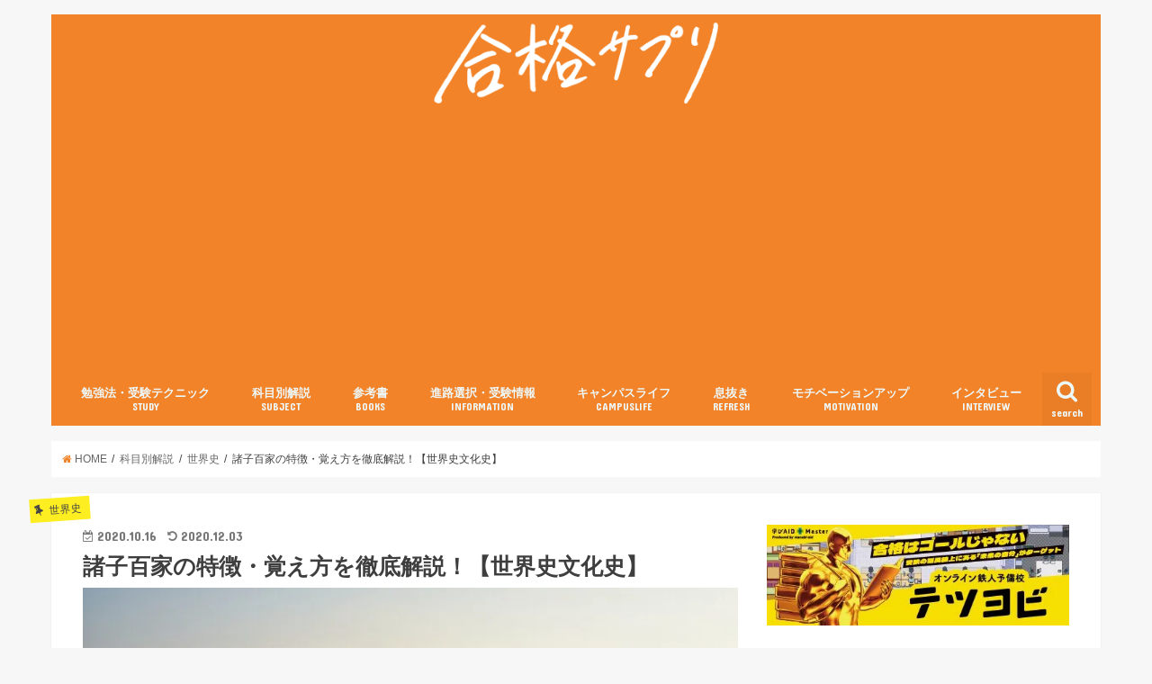

--- FILE ---
content_type: text/html; charset=UTF-8
request_url: https://goukaku-suppli.com/archives/59622
body_size: 26755
content:
<!doctype html>
<!--[if lt IE 7]><html dir="ltr" lang="ja"
	prefix="og: https://ogp.me/ns#"  class="no-js lt-ie9 lt-ie8 lt-ie7"><![endif]-->
<!--[if (IE 7)&!(IEMobile)]><html dir="ltr" lang="ja"
	prefix="og: https://ogp.me/ns#"  class="no-js lt-ie9 lt-ie8"><![endif]-->
<!--[if (IE 8)&!(IEMobile)]><html dir="ltr" lang="ja"
	prefix="og: https://ogp.me/ns#"  class="no-js lt-ie9"><![endif]-->
<!--[if gt IE 8]><!--> <html dir="ltr" lang="ja"
	prefix="og: https://ogp.me/ns#"  class="no-js"><!--<![endif]-->

<head>
<meta charset="utf-8">
<meta http-equiv="X-UA-Compatible" content="IE=edge">

<meta name="HandheldFriendly" content="True">
<meta name="MobileOptimized" content="320">
<meta name="viewport" content="width=device-width, initial-scale=1"/>

<link rel="apple-touch-icon" href="https://goukaku-suppli.com/wp-content/uploads/2017/11/a1e87574006b7af782b6368ac3e34879.png"><link rel="icon" href="https://goukaku-suppli.com/wp-content/uploads/2017/11/7ae5d6efe3c2d8dde8d7315e06726ebc.png">
<link rel="pingback" href="https://goukaku-suppli.com/xmlrpc.php">

<!--[if IE]>
<![endif]-->
<!--[if lt IE 9]>
<script src="//html5shiv.googlecode.com/svn/trunk/html5.js"></script>
<script src="//css3-mediaqueries-js.googlecode.com/svn/trunk/css3-mediaqueries.js"></script>
<![endif]-->

<!-- GAタグ -->
<script>
  (function(i,s,o,g,r,a,m){i['GoogleAnalyticsObject']=r;i[r]=i[r]||function(){
  (i[r].q=i[r].q||[]).push(arguments)},i[r].l=1*new Date();a=s.createElement(o),
  m=s.getElementsByTagName(o)[0];a.async=1;a.src=g;m.parentNode.insertBefore(a,m)
  })(window,document,'script','//www.google-analytics.com/analytics.js','ga');

  ga('create', 'UA-35888026-1', 'auto');
  ga('send', 'pageview');

</script>


<meta name="keywords" content="世界史,集中,合格サプリ,大学受験,勉強法" />
<meta name="description" content="はじめに：諸子百家の特徴や覚え方をわかりやすく解説！ 中国史って、漢字がやけに難しくて覚えにくいですよね。筆者は世界史選択だったのですが、一番苦手だったのは中国史でした。 諸子百家は、その中国史の最初の関門と言える重要単元です。 中国の文化" />

		<!-- All in One SEO 4.4.1 - aioseo.com -->
		<title>諸子百家の特徴・覚え方を徹底解説！【世界史文化史】 - 合格サプリ</title>
		<meta name="description" content="はじめに：諸子百家の特徴や覚え方をわかりやすく解説！ 中国史って、漢字がやけに難しくて覚えにくいですよね。筆者" />
		<meta name="robots" content="max-image-preview:large" />
		<link rel="canonical" href="https://goukaku-suppli.com/archives/59622" />
		<meta name="generator" content="All in One SEO (AIOSEO) 4.4.1" />
		<meta property="og:locale" content="ja_JP" />
		<meta property="og:site_name" content="合格サプリ - 受験生の知りたいに応える大学受験情報マガジン" />
		<meta property="og:type" content="article" />
		<meta property="og:title" content="諸子百家の特徴・覚え方を徹底解説！【世界史文化史】 - 合格サプリ" />
		<meta property="og:description" content="はじめに：諸子百家の特徴や覚え方をわかりやすく解説！ 中国史って、漢字がやけに難しくて覚えにくいですよね。筆者" />
		<meta property="og:url" content="https://goukaku-suppli.com/archives/59622" />
		<meta property="article:published_time" content="2020-10-16T08:00:45+00:00" />
		<meta property="article:modified_time" content="2020-12-03T04:52:56+00:00" />
		<meta name="twitter:card" content="summary_large_image" />
		<meta name="twitter:title" content="諸子百家の特徴・覚え方を徹底解説！【世界史文化史】 - 合格サプリ" />
		<meta name="twitter:description" content="はじめに：諸子百家の特徴や覚え方をわかりやすく解説！ 中国史って、漢字がやけに難しくて覚えにくいですよね。筆者" />
		<meta name="twitter:image" content="https://goukaku-suppli.com/wp-content/uploads/2020/10/great-wall-3022907_1280.jpg" />
		<script type="application/ld+json" class="aioseo-schema">
			{"@context":"https:\/\/schema.org","@graph":[{"@type":"BlogPosting","@id":"https:\/\/goukaku-suppli.com\/archives\/59622#blogposting","name":"\u8af8\u5b50\u767e\u5bb6\u306e\u7279\u5fb4\u30fb\u899a\u3048\u65b9\u3092\u5fb9\u5e95\u89e3\u8aac\uff01\u3010\u4e16\u754c\u53f2\u6587\u5316\u53f2\u3011 - \u5408\u683c\u30b5\u30d7\u30ea","headline":"\u8af8\u5b50\u767e\u5bb6\u306e\u7279\u5fb4\u30fb\u899a\u3048\u65b9\u3092\u5fb9\u5e95\u89e3\u8aac\uff01\u3010\u4e16\u754c\u53f2\u6587\u5316\u53f2\u3011","author":{"@id":"https:\/\/goukaku-suppli.com\/archives\/author\/author1313#author"},"publisher":{"@id":"https:\/\/goukaku-suppli.com\/#organization"},"image":{"@type":"ImageObject","url":"https:\/\/i0.wp.com\/goukaku-suppli.com\/wp-content\/uploads\/2020\/10\/great-wall-3022907_1280.jpg?fit=780%2C520&ssl=1","width":780,"height":520},"datePublished":"2020-10-16T08:00:45+09:00","dateModified":"2020-12-03T04:52:56+09:00","inLanguage":"ja","mainEntityOfPage":{"@id":"https:\/\/goukaku-suppli.com\/archives\/59622#webpage"},"isPartOf":{"@id":"https:\/\/goukaku-suppli.com\/archives\/59622#webpage"},"articleSection":"\u4e16\u754c\u53f2, \u4e16\u754c\u53f2, \u96c6\u4e2d"},{"@type":"BreadcrumbList","@id":"https:\/\/goukaku-suppli.com\/archives\/59622#breadcrumblist","itemListElement":[{"@type":"ListItem","@id":"https:\/\/goukaku-suppli.com\/#listItem","position":1,"item":{"@type":"WebPage","@id":"https:\/\/goukaku-suppli.com\/","name":"\u30db\u30fc\u30e0","description":"\u53d7\u9a13\u751f\u306e\u77e5\u308a\u305f\u3044\u306b\u5fdc\u3048\u308b\u5927\u5b66\u53d7\u9a13\u60c5\u5831\u30de\u30ac\u30b8\u30f3","url":"https:\/\/goukaku-suppli.com\/"}}]},{"@type":"Organization","@id":"https:\/\/goukaku-suppli.com\/#organization","name":"\u5408\u683c\u30b5\u30d7\u30ea","url":"https:\/\/goukaku-suppli.com\/"},{"@type":"Person","@id":"https:\/\/goukaku-suppli.com\/archives\/author\/author1313#author","url":"https:\/\/goukaku-suppli.com\/archives\/author\/author1313","name":"\u308a\u304f\u304a\u3002","image":{"@type":"ImageObject","@id":"https:\/\/goukaku-suppli.com\/archives\/59622#authorImage","url":"https:\/\/i0.wp.com\/goukaku-suppli.com\/wp-content\/uploads\/2019\/12\/F4E5E178-06B1-482D-90A8-08B9DBFD812F_1_105_c.jpeg?fit=96%2C66&ssl=1","width":96,"height":96,"caption":"\u308a\u304f\u304a\u3002"}},{"@type":"WebPage","@id":"https:\/\/goukaku-suppli.com\/archives\/59622#webpage","url":"https:\/\/goukaku-suppli.com\/archives\/59622","name":"\u8af8\u5b50\u767e\u5bb6\u306e\u7279\u5fb4\u30fb\u899a\u3048\u65b9\u3092\u5fb9\u5e95\u89e3\u8aac\uff01\u3010\u4e16\u754c\u53f2\u6587\u5316\u53f2\u3011 - \u5408\u683c\u30b5\u30d7\u30ea","description":"\u306f\u3058\u3081\u306b\uff1a\u8af8\u5b50\u767e\u5bb6\u306e\u7279\u5fb4\u3084\u899a\u3048\u65b9\u3092\u308f\u304b\u308a\u3084\u3059\u304f\u89e3\u8aac\uff01 \u4e2d\u56fd\u53f2\u3063\u3066\u3001\u6f22\u5b57\u304c\u3084\u3051\u306b\u96e3\u3057\u304f\u3066\u899a\u3048\u306b\u304f\u3044\u3067\u3059\u3088\u306d\u3002\u7b46\u8005","inLanguage":"ja","isPartOf":{"@id":"https:\/\/goukaku-suppli.com\/#website"},"breadcrumb":{"@id":"https:\/\/goukaku-suppli.com\/archives\/59622#breadcrumblist"},"author":{"@id":"https:\/\/goukaku-suppli.com\/archives\/author\/author1313#author"},"creator":{"@id":"https:\/\/goukaku-suppli.com\/archives\/author\/author1313#author"},"image":{"@type":"ImageObject","url":"https:\/\/i0.wp.com\/goukaku-suppli.com\/wp-content\/uploads\/2020\/10\/great-wall-3022907_1280.jpg?fit=780%2C520&ssl=1","@id":"https:\/\/goukaku-suppli.com\/#mainImage","width":780,"height":520},"primaryImageOfPage":{"@id":"https:\/\/goukaku-suppli.com\/archives\/59622#mainImage"},"datePublished":"2020-10-16T08:00:45+09:00","dateModified":"2020-12-03T04:52:56+09:00"},{"@type":"WebSite","@id":"https:\/\/goukaku-suppli.com\/#website","url":"https:\/\/goukaku-suppli.com\/","name":"\u5408\u683c\u30b5\u30d7\u30ea","description":"\u53d7\u9a13\u751f\u306e\u77e5\u308a\u305f\u3044\u306b\u5fdc\u3048\u308b\u5927\u5b66\u53d7\u9a13\u60c5\u5831\u30de\u30ac\u30b8\u30f3","inLanguage":"ja","publisher":{"@id":"https:\/\/goukaku-suppli.com\/#organization"}}]}
		</script>
		<!-- All in One SEO -->

<link rel='dns-prefetch' href='//ajax.googleapis.com' />
<link rel='dns-prefetch' href='//secure.gravatar.com' />
<link rel='dns-prefetch' href='//www.googletagmanager.com' />
<link rel='dns-prefetch' href='//stats.wp.com' />
<link rel='dns-prefetch' href='//fonts.googleapis.com' />
<link rel='dns-prefetch' href='//maxcdn.bootstrapcdn.com' />
<link rel='dns-prefetch' href='//v0.wordpress.com' />
<link rel='dns-prefetch' href='//i0.wp.com' />
<link rel='dns-prefetch' href='//c0.wp.com' />
<link rel="alternate" type="application/rss+xml" title="合格サプリ &raquo; フィード" href="https://goukaku-suppli.com/feed" />
<link rel="alternate" type="application/rss+xml" title="合格サプリ &raquo; コメントフィード" href="https://goukaku-suppli.com/comments/feed" />
<script type="text/javascript">
window._wpemojiSettings = {"baseUrl":"https:\/\/s.w.org\/images\/core\/emoji\/14.0.0\/72x72\/","ext":".png","svgUrl":"https:\/\/s.w.org\/images\/core\/emoji\/14.0.0\/svg\/","svgExt":".svg","source":{"concatemoji":"https:\/\/goukaku-suppli.com\/wp-includes\/js\/wp-emoji-release.min.js"}};
/*! This file is auto-generated */
!function(e,a,t){var n,r,o,i=a.createElement("canvas"),p=i.getContext&&i.getContext("2d");function s(e,t){p.clearRect(0,0,i.width,i.height),p.fillText(e,0,0);e=i.toDataURL();return p.clearRect(0,0,i.width,i.height),p.fillText(t,0,0),e===i.toDataURL()}function c(e){var t=a.createElement("script");t.src=e,t.defer=t.type="text/javascript",a.getElementsByTagName("head")[0].appendChild(t)}for(o=Array("flag","emoji"),t.supports={everything:!0,everythingExceptFlag:!0},r=0;r<o.length;r++)t.supports[o[r]]=function(e){if(p&&p.fillText)switch(p.textBaseline="top",p.font="600 32px Arial",e){case"flag":return s("\ud83c\udff3\ufe0f\u200d\u26a7\ufe0f","\ud83c\udff3\ufe0f\u200b\u26a7\ufe0f")?!1:!s("\ud83c\uddfa\ud83c\uddf3","\ud83c\uddfa\u200b\ud83c\uddf3")&&!s("\ud83c\udff4\udb40\udc67\udb40\udc62\udb40\udc65\udb40\udc6e\udb40\udc67\udb40\udc7f","\ud83c\udff4\u200b\udb40\udc67\u200b\udb40\udc62\u200b\udb40\udc65\u200b\udb40\udc6e\u200b\udb40\udc67\u200b\udb40\udc7f");case"emoji":return!s("\ud83e\udef1\ud83c\udffb\u200d\ud83e\udef2\ud83c\udfff","\ud83e\udef1\ud83c\udffb\u200b\ud83e\udef2\ud83c\udfff")}return!1}(o[r]),t.supports.everything=t.supports.everything&&t.supports[o[r]],"flag"!==o[r]&&(t.supports.everythingExceptFlag=t.supports.everythingExceptFlag&&t.supports[o[r]]);t.supports.everythingExceptFlag=t.supports.everythingExceptFlag&&!t.supports.flag,t.DOMReady=!1,t.readyCallback=function(){t.DOMReady=!0},t.supports.everything||(n=function(){t.readyCallback()},a.addEventListener?(a.addEventListener("DOMContentLoaded",n,!1),e.addEventListener("load",n,!1)):(e.attachEvent("onload",n),a.attachEvent("onreadystatechange",function(){"complete"===a.readyState&&t.readyCallback()})),(e=t.source||{}).concatemoji?c(e.concatemoji):e.wpemoji&&e.twemoji&&(c(e.twemoji),c(e.wpemoji)))}(window,document,window._wpemojiSettings);
</script>
<style type="text/css">
img.wp-smiley,
img.emoji {
	display: inline !important;
	border: none !important;
	box-shadow: none !important;
	height: 1em !important;
	width: 1em !important;
	margin: 0 0.07em !important;
	vertical-align: -0.1em !important;
	background: none !important;
	padding: 0 !important;
}
</style>
	<link rel='stylesheet' id='wp-block-library-css' href='https://c0.wp.com/c/6.2.8/wp-includes/css/dist/block-library/style.min.css' type='text/css' media='all' />
<style id='wp-block-library-inline-css' type='text/css'>
.has-text-align-justify{text-align:justify;}
.has-text-align-justify{text-align:justify;}
</style>
<link rel='stylesheet' id='jetpack-videopress-video-block-view-css' href='https://goukaku-suppli.com/wp-content/plugins/jetpack/jetpack_vendor/automattic/jetpack-videopress/build/block-editor/blocks/video/view.css?minify=false' type='text/css' media='all' />
<link rel='stylesheet' id='mediaelement-css' href='https://c0.wp.com/c/6.2.8/wp-includes/js/mediaelement/mediaelementplayer-legacy.min.css' type='text/css' media='all' />
<link rel='stylesheet' id='wp-mediaelement-css' href='https://c0.wp.com/c/6.2.8/wp-includes/js/mediaelement/wp-mediaelement.min.css' type='text/css' media='all' />
<link rel='stylesheet' id='classic-theme-styles-css' href='https://c0.wp.com/c/6.2.8/wp-includes/css/classic-themes.min.css' type='text/css' media='all' />
<style id='global-styles-inline-css' type='text/css'>
body{--wp--preset--color--black: #000000;--wp--preset--color--cyan-bluish-gray: #abb8c3;--wp--preset--color--white: #ffffff;--wp--preset--color--pale-pink: #f78da7;--wp--preset--color--vivid-red: #cf2e2e;--wp--preset--color--luminous-vivid-orange: #ff6900;--wp--preset--color--luminous-vivid-amber: #fcb900;--wp--preset--color--light-green-cyan: #7bdcb5;--wp--preset--color--vivid-green-cyan: #00d084;--wp--preset--color--pale-cyan-blue: #8ed1fc;--wp--preset--color--vivid-cyan-blue: #0693e3;--wp--preset--color--vivid-purple: #9b51e0;--wp--preset--gradient--vivid-cyan-blue-to-vivid-purple: linear-gradient(135deg,rgba(6,147,227,1) 0%,rgb(155,81,224) 100%);--wp--preset--gradient--light-green-cyan-to-vivid-green-cyan: linear-gradient(135deg,rgb(122,220,180) 0%,rgb(0,208,130) 100%);--wp--preset--gradient--luminous-vivid-amber-to-luminous-vivid-orange: linear-gradient(135deg,rgba(252,185,0,1) 0%,rgba(255,105,0,1) 100%);--wp--preset--gradient--luminous-vivid-orange-to-vivid-red: linear-gradient(135deg,rgba(255,105,0,1) 0%,rgb(207,46,46) 100%);--wp--preset--gradient--very-light-gray-to-cyan-bluish-gray: linear-gradient(135deg,rgb(238,238,238) 0%,rgb(169,184,195) 100%);--wp--preset--gradient--cool-to-warm-spectrum: linear-gradient(135deg,rgb(74,234,220) 0%,rgb(151,120,209) 20%,rgb(207,42,186) 40%,rgb(238,44,130) 60%,rgb(251,105,98) 80%,rgb(254,248,76) 100%);--wp--preset--gradient--blush-light-purple: linear-gradient(135deg,rgb(255,206,236) 0%,rgb(152,150,240) 100%);--wp--preset--gradient--blush-bordeaux: linear-gradient(135deg,rgb(254,205,165) 0%,rgb(254,45,45) 50%,rgb(107,0,62) 100%);--wp--preset--gradient--luminous-dusk: linear-gradient(135deg,rgb(255,203,112) 0%,rgb(199,81,192) 50%,rgb(65,88,208) 100%);--wp--preset--gradient--pale-ocean: linear-gradient(135deg,rgb(255,245,203) 0%,rgb(182,227,212) 50%,rgb(51,167,181) 100%);--wp--preset--gradient--electric-grass: linear-gradient(135deg,rgb(202,248,128) 0%,rgb(113,206,126) 100%);--wp--preset--gradient--midnight: linear-gradient(135deg,rgb(2,3,129) 0%,rgb(40,116,252) 100%);--wp--preset--duotone--dark-grayscale: url('#wp-duotone-dark-grayscale');--wp--preset--duotone--grayscale: url('#wp-duotone-grayscale');--wp--preset--duotone--purple-yellow: url('#wp-duotone-purple-yellow');--wp--preset--duotone--blue-red: url('#wp-duotone-blue-red');--wp--preset--duotone--midnight: url('#wp-duotone-midnight');--wp--preset--duotone--magenta-yellow: url('#wp-duotone-magenta-yellow');--wp--preset--duotone--purple-green: url('#wp-duotone-purple-green');--wp--preset--duotone--blue-orange: url('#wp-duotone-blue-orange');--wp--preset--font-size--small: 13px;--wp--preset--font-size--medium: 20px;--wp--preset--font-size--large: 36px;--wp--preset--font-size--x-large: 42px;--wp--preset--spacing--20: 0.44rem;--wp--preset--spacing--30: 0.67rem;--wp--preset--spacing--40: 1rem;--wp--preset--spacing--50: 1.5rem;--wp--preset--spacing--60: 2.25rem;--wp--preset--spacing--70: 3.38rem;--wp--preset--spacing--80: 5.06rem;--wp--preset--shadow--natural: 6px 6px 9px rgba(0, 0, 0, 0.2);--wp--preset--shadow--deep: 12px 12px 50px rgba(0, 0, 0, 0.4);--wp--preset--shadow--sharp: 6px 6px 0px rgba(0, 0, 0, 0.2);--wp--preset--shadow--outlined: 6px 6px 0px -3px rgba(255, 255, 255, 1), 6px 6px rgba(0, 0, 0, 1);--wp--preset--shadow--crisp: 6px 6px 0px rgba(0, 0, 0, 1);}:where(.is-layout-flex){gap: 0.5em;}body .is-layout-flow > .alignleft{float: left;margin-inline-start: 0;margin-inline-end: 2em;}body .is-layout-flow > .alignright{float: right;margin-inline-start: 2em;margin-inline-end: 0;}body .is-layout-flow > .aligncenter{margin-left: auto !important;margin-right: auto !important;}body .is-layout-constrained > .alignleft{float: left;margin-inline-start: 0;margin-inline-end: 2em;}body .is-layout-constrained > .alignright{float: right;margin-inline-start: 2em;margin-inline-end: 0;}body .is-layout-constrained > .aligncenter{margin-left: auto !important;margin-right: auto !important;}body .is-layout-constrained > :where(:not(.alignleft):not(.alignright):not(.alignfull)){max-width: var(--wp--style--global--content-size);margin-left: auto !important;margin-right: auto !important;}body .is-layout-constrained > .alignwide{max-width: var(--wp--style--global--wide-size);}body .is-layout-flex{display: flex;}body .is-layout-flex{flex-wrap: wrap;align-items: center;}body .is-layout-flex > *{margin: 0;}:where(.wp-block-columns.is-layout-flex){gap: 2em;}.has-black-color{color: var(--wp--preset--color--black) !important;}.has-cyan-bluish-gray-color{color: var(--wp--preset--color--cyan-bluish-gray) !important;}.has-white-color{color: var(--wp--preset--color--white) !important;}.has-pale-pink-color{color: var(--wp--preset--color--pale-pink) !important;}.has-vivid-red-color{color: var(--wp--preset--color--vivid-red) !important;}.has-luminous-vivid-orange-color{color: var(--wp--preset--color--luminous-vivid-orange) !important;}.has-luminous-vivid-amber-color{color: var(--wp--preset--color--luminous-vivid-amber) !important;}.has-light-green-cyan-color{color: var(--wp--preset--color--light-green-cyan) !important;}.has-vivid-green-cyan-color{color: var(--wp--preset--color--vivid-green-cyan) !important;}.has-pale-cyan-blue-color{color: var(--wp--preset--color--pale-cyan-blue) !important;}.has-vivid-cyan-blue-color{color: var(--wp--preset--color--vivid-cyan-blue) !important;}.has-vivid-purple-color{color: var(--wp--preset--color--vivid-purple) !important;}.has-black-background-color{background-color: var(--wp--preset--color--black) !important;}.has-cyan-bluish-gray-background-color{background-color: var(--wp--preset--color--cyan-bluish-gray) !important;}.has-white-background-color{background-color: var(--wp--preset--color--white) !important;}.has-pale-pink-background-color{background-color: var(--wp--preset--color--pale-pink) !important;}.has-vivid-red-background-color{background-color: var(--wp--preset--color--vivid-red) !important;}.has-luminous-vivid-orange-background-color{background-color: var(--wp--preset--color--luminous-vivid-orange) !important;}.has-luminous-vivid-amber-background-color{background-color: var(--wp--preset--color--luminous-vivid-amber) !important;}.has-light-green-cyan-background-color{background-color: var(--wp--preset--color--light-green-cyan) !important;}.has-vivid-green-cyan-background-color{background-color: var(--wp--preset--color--vivid-green-cyan) !important;}.has-pale-cyan-blue-background-color{background-color: var(--wp--preset--color--pale-cyan-blue) !important;}.has-vivid-cyan-blue-background-color{background-color: var(--wp--preset--color--vivid-cyan-blue) !important;}.has-vivid-purple-background-color{background-color: var(--wp--preset--color--vivid-purple) !important;}.has-black-border-color{border-color: var(--wp--preset--color--black) !important;}.has-cyan-bluish-gray-border-color{border-color: var(--wp--preset--color--cyan-bluish-gray) !important;}.has-white-border-color{border-color: var(--wp--preset--color--white) !important;}.has-pale-pink-border-color{border-color: var(--wp--preset--color--pale-pink) !important;}.has-vivid-red-border-color{border-color: var(--wp--preset--color--vivid-red) !important;}.has-luminous-vivid-orange-border-color{border-color: var(--wp--preset--color--luminous-vivid-orange) !important;}.has-luminous-vivid-amber-border-color{border-color: var(--wp--preset--color--luminous-vivid-amber) !important;}.has-light-green-cyan-border-color{border-color: var(--wp--preset--color--light-green-cyan) !important;}.has-vivid-green-cyan-border-color{border-color: var(--wp--preset--color--vivid-green-cyan) !important;}.has-pale-cyan-blue-border-color{border-color: var(--wp--preset--color--pale-cyan-blue) !important;}.has-vivid-cyan-blue-border-color{border-color: var(--wp--preset--color--vivid-cyan-blue) !important;}.has-vivid-purple-border-color{border-color: var(--wp--preset--color--vivid-purple) !important;}.has-vivid-cyan-blue-to-vivid-purple-gradient-background{background: var(--wp--preset--gradient--vivid-cyan-blue-to-vivid-purple) !important;}.has-light-green-cyan-to-vivid-green-cyan-gradient-background{background: var(--wp--preset--gradient--light-green-cyan-to-vivid-green-cyan) !important;}.has-luminous-vivid-amber-to-luminous-vivid-orange-gradient-background{background: var(--wp--preset--gradient--luminous-vivid-amber-to-luminous-vivid-orange) !important;}.has-luminous-vivid-orange-to-vivid-red-gradient-background{background: var(--wp--preset--gradient--luminous-vivid-orange-to-vivid-red) !important;}.has-very-light-gray-to-cyan-bluish-gray-gradient-background{background: var(--wp--preset--gradient--very-light-gray-to-cyan-bluish-gray) !important;}.has-cool-to-warm-spectrum-gradient-background{background: var(--wp--preset--gradient--cool-to-warm-spectrum) !important;}.has-blush-light-purple-gradient-background{background: var(--wp--preset--gradient--blush-light-purple) !important;}.has-blush-bordeaux-gradient-background{background: var(--wp--preset--gradient--blush-bordeaux) !important;}.has-luminous-dusk-gradient-background{background: var(--wp--preset--gradient--luminous-dusk) !important;}.has-pale-ocean-gradient-background{background: var(--wp--preset--gradient--pale-ocean) !important;}.has-electric-grass-gradient-background{background: var(--wp--preset--gradient--electric-grass) !important;}.has-midnight-gradient-background{background: var(--wp--preset--gradient--midnight) !important;}.has-small-font-size{font-size: var(--wp--preset--font-size--small) !important;}.has-medium-font-size{font-size: var(--wp--preset--font-size--medium) !important;}.has-large-font-size{font-size: var(--wp--preset--font-size--large) !important;}.has-x-large-font-size{font-size: var(--wp--preset--font-size--x-large) !important;}
.wp-block-navigation a:where(:not(.wp-element-button)){color: inherit;}
:where(.wp-block-columns.is-layout-flex){gap: 2em;}
.wp-block-pullquote{font-size: 1.5em;line-height: 1.6;}
body{--wp--preset--color--black: #000000;--wp--preset--color--cyan-bluish-gray: #abb8c3;--wp--preset--color--white: #ffffff;--wp--preset--color--pale-pink: #f78da7;--wp--preset--color--vivid-red: #cf2e2e;--wp--preset--color--luminous-vivid-orange: #ff6900;--wp--preset--color--luminous-vivid-amber: #fcb900;--wp--preset--color--light-green-cyan: #7bdcb5;--wp--preset--color--vivid-green-cyan: #00d084;--wp--preset--color--pale-cyan-blue: #8ed1fc;--wp--preset--color--vivid-cyan-blue: #0693e3;--wp--preset--color--vivid-purple: #9b51e0;--wp--preset--gradient--vivid-cyan-blue-to-vivid-purple: linear-gradient(135deg,rgba(6,147,227,1) 0%,rgb(155,81,224) 100%);--wp--preset--gradient--light-green-cyan-to-vivid-green-cyan: linear-gradient(135deg,rgb(122,220,180) 0%,rgb(0,208,130) 100%);--wp--preset--gradient--luminous-vivid-amber-to-luminous-vivid-orange: linear-gradient(135deg,rgba(252,185,0,1) 0%,rgba(255,105,0,1) 100%);--wp--preset--gradient--luminous-vivid-orange-to-vivid-red: linear-gradient(135deg,rgba(255,105,0,1) 0%,rgb(207,46,46) 100%);--wp--preset--gradient--very-light-gray-to-cyan-bluish-gray: linear-gradient(135deg,rgb(238,238,238) 0%,rgb(169,184,195) 100%);--wp--preset--gradient--cool-to-warm-spectrum: linear-gradient(135deg,rgb(74,234,220) 0%,rgb(151,120,209) 20%,rgb(207,42,186) 40%,rgb(238,44,130) 60%,rgb(251,105,98) 80%,rgb(254,248,76) 100%);--wp--preset--gradient--blush-light-purple: linear-gradient(135deg,rgb(255,206,236) 0%,rgb(152,150,240) 100%);--wp--preset--gradient--blush-bordeaux: linear-gradient(135deg,rgb(254,205,165) 0%,rgb(254,45,45) 50%,rgb(107,0,62) 100%);--wp--preset--gradient--luminous-dusk: linear-gradient(135deg,rgb(255,203,112) 0%,rgb(199,81,192) 50%,rgb(65,88,208) 100%);--wp--preset--gradient--pale-ocean: linear-gradient(135deg,rgb(255,245,203) 0%,rgb(182,227,212) 50%,rgb(51,167,181) 100%);--wp--preset--gradient--electric-grass: linear-gradient(135deg,rgb(202,248,128) 0%,rgb(113,206,126) 100%);--wp--preset--gradient--midnight: linear-gradient(135deg,rgb(2,3,129) 0%,rgb(40,116,252) 100%);--wp--preset--duotone--dark-grayscale: url('#wp-duotone-dark-grayscale');--wp--preset--duotone--grayscale: url('#wp-duotone-grayscale');--wp--preset--duotone--purple-yellow: url('#wp-duotone-purple-yellow');--wp--preset--duotone--blue-red: url('#wp-duotone-blue-red');--wp--preset--duotone--midnight: url('#wp-duotone-midnight');--wp--preset--duotone--magenta-yellow: url('#wp-duotone-magenta-yellow');--wp--preset--duotone--purple-green: url('#wp-duotone-purple-green');--wp--preset--duotone--blue-orange: url('#wp-duotone-blue-orange');--wp--preset--font-size--small: 13px;--wp--preset--font-size--medium: 20px;--wp--preset--font-size--large: 36px;--wp--preset--font-size--x-large: 42px;--wp--preset--spacing--20: 0.44rem;--wp--preset--spacing--30: 0.67rem;--wp--preset--spacing--40: 1rem;--wp--preset--spacing--50: 1.5rem;--wp--preset--spacing--60: 2.25rem;--wp--preset--spacing--70: 3.38rem;--wp--preset--spacing--80: 5.06rem;--wp--preset--shadow--natural: 6px 6px 9px rgba(0, 0, 0, 0.2);--wp--preset--shadow--deep: 12px 12px 50px rgba(0, 0, 0, 0.4);--wp--preset--shadow--sharp: 6px 6px 0px rgba(0, 0, 0, 0.2);--wp--preset--shadow--outlined: 6px 6px 0px -3px rgba(255, 255, 255, 1), 6px 6px rgba(0, 0, 0, 1);--wp--preset--shadow--crisp: 6px 6px 0px rgba(0, 0, 0, 1);}:where(.is-layout-flex){gap: 0.5em;}body .is-layout-flow > .alignleft{float: left;margin-inline-start: 0;margin-inline-end: 2em;}body .is-layout-flow > .alignright{float: right;margin-inline-start: 2em;margin-inline-end: 0;}body .is-layout-flow > .aligncenter{margin-left: auto !important;margin-right: auto !important;}body .is-layout-constrained > .alignleft{float: left;margin-inline-start: 0;margin-inline-end: 2em;}body .is-layout-constrained > .alignright{float: right;margin-inline-start: 2em;margin-inline-end: 0;}body .is-layout-constrained > .aligncenter{margin-left: auto !important;margin-right: auto !important;}body .is-layout-constrained > :where(:not(.alignleft):not(.alignright):not(.alignfull)){max-width: var(--wp--style--global--content-size);margin-left: auto !important;margin-right: auto !important;}body .is-layout-constrained > .alignwide{max-width: var(--wp--style--global--wide-size);}body .is-layout-flex{display: flex;}body .is-layout-flex{flex-wrap: wrap;align-items: center;}body .is-layout-flex > *{margin: 0;}:where(.wp-block-columns.is-layout-flex){gap: 2em;}.has-black-color{color: var(--wp--preset--color--black) !important;}.has-cyan-bluish-gray-color{color: var(--wp--preset--color--cyan-bluish-gray) !important;}.has-white-color{color: var(--wp--preset--color--white) !important;}.has-pale-pink-color{color: var(--wp--preset--color--pale-pink) !important;}.has-vivid-red-color{color: var(--wp--preset--color--vivid-red) !important;}.has-luminous-vivid-orange-color{color: var(--wp--preset--color--luminous-vivid-orange) !important;}.has-luminous-vivid-amber-color{color: var(--wp--preset--color--luminous-vivid-amber) !important;}.has-light-green-cyan-color{color: var(--wp--preset--color--light-green-cyan) !important;}.has-vivid-green-cyan-color{color: var(--wp--preset--color--vivid-green-cyan) !important;}.has-pale-cyan-blue-color{color: var(--wp--preset--color--pale-cyan-blue) !important;}.has-vivid-cyan-blue-color{color: var(--wp--preset--color--vivid-cyan-blue) !important;}.has-vivid-purple-color{color: var(--wp--preset--color--vivid-purple) !important;}.has-black-background-color{background-color: var(--wp--preset--color--black) !important;}.has-cyan-bluish-gray-background-color{background-color: var(--wp--preset--color--cyan-bluish-gray) !important;}.has-white-background-color{background-color: var(--wp--preset--color--white) !important;}.has-pale-pink-background-color{background-color: var(--wp--preset--color--pale-pink) !important;}.has-vivid-red-background-color{background-color: var(--wp--preset--color--vivid-red) !important;}.has-luminous-vivid-orange-background-color{background-color: var(--wp--preset--color--luminous-vivid-orange) !important;}.has-luminous-vivid-amber-background-color{background-color: var(--wp--preset--color--luminous-vivid-amber) !important;}.has-light-green-cyan-background-color{background-color: var(--wp--preset--color--light-green-cyan) !important;}.has-vivid-green-cyan-background-color{background-color: var(--wp--preset--color--vivid-green-cyan) !important;}.has-pale-cyan-blue-background-color{background-color: var(--wp--preset--color--pale-cyan-blue) !important;}.has-vivid-cyan-blue-background-color{background-color: var(--wp--preset--color--vivid-cyan-blue) !important;}.has-vivid-purple-background-color{background-color: var(--wp--preset--color--vivid-purple) !important;}.has-black-border-color{border-color: var(--wp--preset--color--black) !important;}.has-cyan-bluish-gray-border-color{border-color: var(--wp--preset--color--cyan-bluish-gray) !important;}.has-white-border-color{border-color: var(--wp--preset--color--white) !important;}.has-pale-pink-border-color{border-color: var(--wp--preset--color--pale-pink) !important;}.has-vivid-red-border-color{border-color: var(--wp--preset--color--vivid-red) !important;}.has-luminous-vivid-orange-border-color{border-color: var(--wp--preset--color--luminous-vivid-orange) !important;}.has-luminous-vivid-amber-border-color{border-color: var(--wp--preset--color--luminous-vivid-amber) !important;}.has-light-green-cyan-border-color{border-color: var(--wp--preset--color--light-green-cyan) !important;}.has-vivid-green-cyan-border-color{border-color: var(--wp--preset--color--vivid-green-cyan) !important;}.has-pale-cyan-blue-border-color{border-color: var(--wp--preset--color--pale-cyan-blue) !important;}.has-vivid-cyan-blue-border-color{border-color: var(--wp--preset--color--vivid-cyan-blue) !important;}.has-vivid-purple-border-color{border-color: var(--wp--preset--color--vivid-purple) !important;}.has-vivid-cyan-blue-to-vivid-purple-gradient-background{background: var(--wp--preset--gradient--vivid-cyan-blue-to-vivid-purple) !important;}.has-light-green-cyan-to-vivid-green-cyan-gradient-background{background: var(--wp--preset--gradient--light-green-cyan-to-vivid-green-cyan) !important;}.has-luminous-vivid-amber-to-luminous-vivid-orange-gradient-background{background: var(--wp--preset--gradient--luminous-vivid-amber-to-luminous-vivid-orange) !important;}.has-luminous-vivid-orange-to-vivid-red-gradient-background{background: var(--wp--preset--gradient--luminous-vivid-orange-to-vivid-red) !important;}.has-very-light-gray-to-cyan-bluish-gray-gradient-background{background: var(--wp--preset--gradient--very-light-gray-to-cyan-bluish-gray) !important;}.has-cool-to-warm-spectrum-gradient-background{background: var(--wp--preset--gradient--cool-to-warm-spectrum) !important;}.has-blush-light-purple-gradient-background{background: var(--wp--preset--gradient--blush-light-purple) !important;}.has-blush-bordeaux-gradient-background{background: var(--wp--preset--gradient--blush-bordeaux) !important;}.has-luminous-dusk-gradient-background{background: var(--wp--preset--gradient--luminous-dusk) !important;}.has-pale-ocean-gradient-background{background: var(--wp--preset--gradient--pale-ocean) !important;}.has-electric-grass-gradient-background{background: var(--wp--preset--gradient--electric-grass) !important;}.has-midnight-gradient-background{background: var(--wp--preset--gradient--midnight) !important;}.has-small-font-size{font-size: var(--wp--preset--font-size--small) !important;}.has-medium-font-size{font-size: var(--wp--preset--font-size--medium) !important;}.has-large-font-size{font-size: var(--wp--preset--font-size--large) !important;}.has-x-large-font-size{font-size: var(--wp--preset--font-size--x-large) !important;}
.wp-block-navigation a:where(:not(.wp-element-button)){color: inherit;}
:where(.wp-block-columns.is-layout-flex){gap: 2em;}
.wp-block-pullquote{font-size: 1.5em;line-height: 1.6;}
</style>
<link rel='stylesheet' id='contact-form-7-css' href='https://goukaku-suppli.com/wp-content/plugins/contact-form-7/includes/css/styles.css' type='text/css' media='all' />
<link rel='stylesheet' id='sb-type-std-css' href='https://goukaku-suppli.com/wp-content/plugins/speech-bubble/css/sb-type-std.css' type='text/css' media='all' />
<link rel='stylesheet' id='sb-type-fb-css' href='https://goukaku-suppli.com/wp-content/plugins/speech-bubble/css/sb-type-fb.css' type='text/css' media='all' />
<link rel='stylesheet' id='sb-type-fb-flat-css' href='https://goukaku-suppli.com/wp-content/plugins/speech-bubble/css/sb-type-fb-flat.css' type='text/css' media='all' />
<link rel='stylesheet' id='sb-type-ln-css' href='https://goukaku-suppli.com/wp-content/plugins/speech-bubble/css/sb-type-ln.css' type='text/css' media='all' />
<link rel='stylesheet' id='sb-type-ln-flat-css' href='https://goukaku-suppli.com/wp-content/plugins/speech-bubble/css/sb-type-ln-flat.css' type='text/css' media='all' />
<link rel='stylesheet' id='sb-type-pink-css' href='https://goukaku-suppli.com/wp-content/plugins/speech-bubble/css/sb-type-pink.css' type='text/css' media='all' />
<link rel='stylesheet' id='sb-type-rtail-css' href='https://goukaku-suppli.com/wp-content/plugins/speech-bubble/css/sb-type-rtail.css' type='text/css' media='all' />
<link rel='stylesheet' id='sb-type-drop-css' href='https://goukaku-suppli.com/wp-content/plugins/speech-bubble/css/sb-type-drop.css' type='text/css' media='all' />
<link rel='stylesheet' id='sb-type-think-css' href='https://goukaku-suppli.com/wp-content/plugins/speech-bubble/css/sb-type-think.css' type='text/css' media='all' />
<link rel='stylesheet' id='sb-no-br-css' href='https://goukaku-suppli.com/wp-content/plugins/speech-bubble/css/sb-no-br.css' type='text/css' media='all' />
<link rel='stylesheet' id='toc-screen-css' href='https://goukaku-suppli.com/wp-content/plugins/table-of-contents-plus/screen.min.css' type='text/css' media='all' />
<link rel='stylesheet' id='ppress-frontend-css' href='https://goukaku-suppli.com/wp-content/plugins/wp-user-avatar/assets/css/frontend.min.css' type='text/css' media='all' />
<link rel='stylesheet' id='ppress-flatpickr-css' href='https://goukaku-suppli.com/wp-content/plugins/wp-user-avatar/assets/flatpickr/flatpickr.min.css' type='text/css' media='all' />
<link rel='stylesheet' id='ppress-select2-css' href='https://goukaku-suppli.com/wp-content/plugins/wp-user-avatar/assets/select2/select2.min.css' type='text/css' media='all' />
<link rel='stylesheet' id='wordpress-popular-posts-css-css' href='https://goukaku-suppli.com/wp-content/plugins/wordpress-popular-posts/assets/css/wpp.css' type='text/css' media='all' />
<link rel='stylesheet' id='style-css' href='https://goukaku-suppli.com/wp-content/themes/jstork/style.css' type='text/css' media='all' />
<link rel='stylesheet' id='child-style-css' href='https://goukaku-suppli.com/wp-content/themes/jstork_custom/style.css' type='text/css' media='all' />
<link rel='stylesheet' id='slick-css' href='https://goukaku-suppli.com/wp-content/themes/jstork/library/css/slick.css' type='text/css' media='all' />
<link rel='stylesheet' id='shortcode-css' href='https://goukaku-suppli.com/wp-content/themes/jstork/library/css/shortcode.css' type='text/css' media='all' />
<link rel='stylesheet' id='gf_Concert-css' href='//fonts.googleapis.com/css?family=Concert+One' type='text/css' media='all' />
<link rel='stylesheet' id='gf_Lato-css' href='//fonts.googleapis.com/css?family=Lato' type='text/css' media='all' />
<link rel='stylesheet' id='fontawesome-css' href='//maxcdn.bootstrapcdn.com/font-awesome/4.6.0/css/font-awesome.min.css' type='text/css' media='all' />
<link rel='stylesheet' id='remodal-css' href='https://goukaku-suppli.com/wp-content/themes/jstork/library/css/remodal.css' type='text/css' media='all' />
<link rel='stylesheet' id='amazonjs-css' href='https://goukaku-suppli.com/wp-content/plugins/amazonjs/css/amazonjs.css' type='text/css' media='all' />
<link rel='stylesheet' id='jetpack_css-css' href='https://c0.wp.com/p/jetpack/12.2.2/css/jetpack.css' type='text/css' media='all' />
<script type='text/javascript' src='//ajax.googleapis.com/ajax/libs/jquery/1.12.4/jquery.min.js' id='jquery-js'></script>
<script type='text/javascript' src='https://goukaku-suppli.com/wp-content/plugins/wp-user-avatar/assets/flatpickr/flatpickr.min.js' id='ppress-flatpickr-js'></script>
<script type='text/javascript' src='https://goukaku-suppli.com/wp-content/plugins/wp-user-avatar/assets/select2/select2.min.js' id='ppress-select2-js'></script>
<script type='application/json' id='wpp-json'>
{"sampling_active":1,"sampling_rate":100,"ajax_url":"https:\/\/goukaku-suppli.com\/wp-json\/wordpress-popular-posts\/v1\/popular-posts","api_url":"https:\/\/goukaku-suppli.com\/wp-json\/wordpress-popular-posts","ID":59622,"token":"4819bbb7f6","lang":0,"debug":0}
{"sampling_active":1,"sampling_rate":100,"ajax_url":"https:\/\/goukaku-suppli.com\/wp-json\/wordpress-popular-posts\/v1\/popular-posts","api_url":"https:\/\/goukaku-suppli.com\/wp-json\/wordpress-popular-posts","ID":59622,"token":"4819bbb7f6","lang":0,"debug":0}
</script>
<script type='text/javascript' src='https://goukaku-suppli.com/wp-content/plugins/wordpress-popular-posts/assets/js/wpp.min.js' id='wpp-js-js'></script>

<!-- Google アナリティクス スニペット (Site Kit が追加) -->

<!-- Google アナリティクス スニペット (Site Kit が追加) -->
<script type='text/javascript' src='https://www.googletagmanager.com/gtag/js?id=G-VQSGCBY4M0' id='google_gtagjs-js' async></script>
<script type='text/javascript' id='google_gtagjs-js-after'>
window.dataLayer = window.dataLayer || [];function gtag(){dataLayer.push(arguments);}
gtag("js", new Date());
gtag("set", "developer_id.dZTNiMT", true);
gtag("config", "G-VQSGCBY4M0");
window.dataLayer = window.dataLayer || [];function gtag(){dataLayer.push(arguments);}
gtag("js", new Date());
gtag("set", "developer_id.dZTNiMT", true);
gtag("config", "G-VQSGCBY4M0");
</script>

<!-- (ここまで) Google アナリティクス スニペット (Site Kit が追加) -->

<!-- (ここまで) Google アナリティクス スニペット (Site Kit が追加) -->
<link rel="https://api.w.org/" href="https://goukaku-suppli.com/wp-json/" /><link rel="alternate" type="application/json" href="https://goukaku-suppli.com/wp-json/wp/v2/posts/59622" /><link rel="EditURI" type="application/rsd+xml" title="RSD" href="https://goukaku-suppli.com/xmlrpc.php?rsd" />
<link rel="wlwmanifest" type="application/wlwmanifest+xml" href="https://goukaku-suppli.com/wp-includes/wlwmanifest.xml" />

<link rel='shortlink' href='https://wp.me/p6i4mK-fvE' />
<link rel="alternate" type="application/json+oembed" href="https://goukaku-suppli.com/wp-json/oembed/1.0/embed?url=https%3A%2F%2Fgoukaku-suppli.com%2Farchives%2F59622" />
<link rel="alternate" type="text/xml+oembed" href="https://goukaku-suppli.com/wp-json/oembed/1.0/embed?url=https%3A%2F%2Fgoukaku-suppli.com%2Farchives%2F59622&#038;format=xml" />

<!-- This site is using AdRotate v5.12.2 to display their advertisements - https://ajdg.solutions/ -->
<!-- AdRotate CSS -->
<style type="text/css" media="screen">
	.g { margin:0px; padding:0px; overflow:hidden; line-height:1; zoom:1; }
	.g img { height:auto; }
	.g-col { position:relative; float:left; }
	.g-col:first-child { margin-left: 0; }
	.g-col:last-child { margin-right: 0; }
	@media only screen and (max-width: 480px) {
		.g-col, .g-dyn, .g-single { width:100%; margin-left:0; margin-right:0; }
	}
</style>
<!-- /AdRotate CSS -->

<meta name="generator" content="Site Kit by Google 1.103.0" />	<style>img#wpstats{display:none}</style>
		            <style id="wpp-loading-animation-styles">@-webkit-keyframes bgslide{from{background-position-x:0}to{background-position-x:-200%}}@keyframes bgslide{from{background-position-x:0}to{background-position-x:-200%}}.wpp-widget-placeholder,.wpp-widget-block-placeholder{margin:0 auto;width:60px;height:3px;background:#dd3737;background:linear-gradient(90deg,#dd3737 0%,#571313 10%,#dd3737 100%);background-size:200% auto;border-radius:3px;-webkit-animation:bgslide 1s infinite linear;animation:bgslide 1s infinite linear}</style>
            <style type="text/css">
body{color: #3E3E3E;}
a,#breadcrumb li a i{color: #f28328;}
a:hover{color: #E69B9B;}
.article-footer .post-categories li a,.article-footer .tags a{  background: #f28328;  border:1px solid #f28328;}
.article-footer .tags a{color:#f28328; background: none;}
.article-footer .post-categories li a:hover,.article-footer .tags a:hover{ background:#E69B9B;  border-color:#E69B9B;}
input[type="text"],input[type="password"],input[type="datetime"],input[type="datetime-local"],input[type="date"],input[type="month"],input[type="time"],input[type="week"],input[type="number"],input[type="email"],input[type="url"],input[type="search"],input[type="tel"],input[type="color"],select,textarea,.field { background-color: #ffffff;}
/*ヘッダー*/
.header{color: #ffffff;}
.header.bg,.header #inner-header,.menu-sp{background: #f28328;}
#logo a{color: #eeee22;}
#g_nav .nav li a,.nav_btn,.menu-sp a,.menu-sp a,.menu-sp > ul:after{color: #edf9fc;}
#logo a:hover,#g_nav .nav li a:hover,.nav_btn:hover{color:#eeeeee;}
@media only screen and (min-width: 768px) {
.nav > li > a:after{background: #eeeeee;}
.nav ul {background: #666666;}
#g_nav .nav li ul.sub-menu li a{color: #f7f7f7;}
}
@media only screen and (max-width: 1165px) {
.site_description{
background: #f28328;
color: #ffffff;
}
}
/*メインエリア*/
#inner-content{background: #ffffff}
.top-post-list .post-list:before{background: #f28328;}
.widget li a:after{color: #f28328;}
/* 投稿ページ見出し */
.entry-content h2,.widgettitle{background: #f28328; color: #ffffff;}
.entry-content h3{border-color: #f28328;}
.h_boader .entry-content h2{border-color: #f28328; color: #3E3E3E;}
.h_balloon .entry-content h2:after{border-top-color: #f28328;}
/* リスト要素 */
.entry-content ul li:before{ background: #f28328;}
.entry-content ol li:before{ background: #f28328;}
/* カテゴリーラベル */
.post-list-card .post-list .eyecatch .cat-name,.top-post-list .post-list .eyecatch .cat-name,.byline .cat-name,.single .authorbox .author-newpost li .cat-name,.related-box li .cat-name,.carouselwrap .cat-name,.eyecatch .cat-name{background: #fcee21; color:  #444444;}
/* ランキングバッジ */
ul.wpp-list li a:before{background: #f28328; color: #ffffff;}
/* アーカイブのボタン */
.readmore a{border:1px solid #f28328;color:#f28328;}
.readmore a:hover{background:#f28328;color:#fff;}
/* ボタンの色 */
.btn-wrap a{background: #f28328;border: 1px solid #f28328;}
.btn-wrap a:hover{background: #E69B9B;border-color: #E69B9B;}
.btn-wrap.simple a{border:1px solid #f28328;color:#f28328;}
.btn-wrap.simple a:hover{background:#f28328;}
/* コメント */
.blue-btn, .comment-reply-link, #submit { background-color: #f28328; }
.blue-btn:hover, .comment-reply-link:hover, #submit:hover, .blue-btn:focus, .comment-reply-link:focus, #submit:focus {background-color: #E69B9B; }
/* サイドバー */
#sidebar1{color: #444444;}
.widget a{text-decoration:none; color:#666666;}
.widget a:hover{color:#999999;}
/*フッター*/
#footer-top.bg,#footer-top .inner,.cta-inner{background-color: #666666; color: #CACACA;}
.footer a,#footer-top a{color: #f7f7f7;}
#footer-top .widgettitle{color: #CACACA;}
.footer.bg,.footer .inner {background-color: #666666;color: #CACACA;}
.footer-links li a:before{ color: #f28328;}
/* ページネーション */
.pagination a, .pagination span,.page-links a{border-color: #f28328; color: #f28328;}
.pagination .current,.pagination .current:hover,.page-links ul > li > span{background-color: #f28328; border-color: #f28328;}
.pagination a:hover, .pagination a:focus,.page-links a:hover, .page-links a:focus{background-color: #f28328; color: #fff;}
</style>
			<style type="text/css">
				/* If html does not have either class, do not show lazy loaded images. */
				html:not( .jetpack-lazy-images-js-enabled ):not( .js ) .jetpack-lazy-image {
					display: none;
				}
			</style>
			<script>
				document.documentElement.classList.add(
					'jetpack-lazy-images-js-enabled'
				);
			</script>
		<style type="text/css" id="wp-custom-css">#footer_ban {
	margin: 0 auto;
	padding: 0;
	width: 100%;
	overflow: hidden;
	display: table;
	position: fixed;
	bottom: 0;
	left: 0;
	background: #f0f0f0;
	z-index: 9999;
	line-height: 0;
}</style></head>


<body class="post-template-default single single-post postid-59622 single-format-standard">
<div id="container" class="h_default  ">

<header class="header animated fadeIn  headercenter" role="banner">
<div id="inner-header" class="wrap cf">
<div id="logo" class="gf ">
<p class="h1 img"><a href="https://goukaku-suppli.com"><img src="https://goukaku-suppli.com/wp-content/uploads/2024/07/7fde84230b995559750d7bde95f8bd55.png" alt="合格サプリ"></a></p>
</div>

<nav id="g_nav" role="navigation">
<a href="#searchbox" data-remodal-target="searchbox" class="nav_btn search_btn"><span class="text gf">search</span></a>

<ul id="menu-%e3%83%98%e3%83%83%e3%83%80%e3%83%bc" class="nav top-nav cf"><li id="menu-item-45845" class="menu-item menu-item-type-taxonomy menu-item-object-category menu-item-45845"><a href="https://goukaku-suppli.com/archives/category/study">勉強法・受験テクニック<span class="gf">STUDY</span></a></li>
<li id="menu-item-45844" class="menu-item menu-item-type-taxonomy menu-item-object-category current-post-ancestor menu-item-has-children menu-item-45844"><a href="https://goukaku-suppli.com/archives/category/subject">科目別解説<span class="gf">SUBJECT</span></a>
<ul class="sub-menu">
	<li id="menu-item-46126" class="menu-item menu-item-type-taxonomy menu-item-object-category menu-item-46126"><a href="https://goukaku-suppli.com/archives/category/subject/math-subject">数学【3分で分かる！】<span class="gf"></span></a></li>
	<li id="menu-item-46128" class="menu-item menu-item-type-taxonomy menu-item-object-category menu-item-46128"><a href="https://goukaku-suppli.com/archives/category/subject/eigo">英語<span class="gf"></span></a></li>
	<li id="menu-item-46124" class="menu-item menu-item-type-taxonomy menu-item-object-category current-post-ancestor current-menu-parent current-post-parent menu-item-46124"><a href="https://goukaku-suppli.com/archives/category/subject/sekaishi">世界史<span class="gf"></span></a></li>
	<li id="menu-item-46127" class="menu-item menu-item-type-taxonomy menu-item-object-category menu-item-46127"><a href="https://goukaku-suppli.com/archives/category/subject/nihonshi">日本史<span class="gf"></span></a></li>
	<li id="menu-item-46125" class="menu-item menu-item-type-taxonomy menu-item-object-category menu-item-46125"><a href="https://goukaku-suppli.com/archives/category/subject/koten">古典<span class="gf"></span></a></li>
	<li id="menu-item-67390" class="menu-item menu-item-type-taxonomy menu-item-object-category menu-item-67390"><a href="https://goukaku-suppli.com/archives/category/subject/japanese-subject">現代文<span class="gf"></span></a></li>
	<li id="menu-item-67387" class="menu-item menu-item-type-taxonomy menu-item-object-category menu-item-67387"><a href="https://goukaku-suppli.com/archives/category/subject/kagaku">化学<span class="gf"></span></a></li>
	<li id="menu-item-67389" class="menu-item menu-item-type-taxonomy menu-item-object-category menu-item-67389"><a href="https://goukaku-suppli.com/archives/category/subject/butsuri">物理<span class="gf"></span></a></li>
	<li id="menu-item-67391" class="menu-item menu-item-type-taxonomy menu-item-object-category menu-item-67391"><a href="https://goukaku-suppli.com/archives/category/subject/seibutsu">生物<span class="gf"></span></a></li>
</ul>
</li>
<li id="menu-item-45854" class="menu-item menu-item-type-taxonomy menu-item-object-category menu-item-has-children menu-item-45854"><a href="https://goukaku-suppli.com/archives/category/books">参考書<span class="gf">BOOKS</span></a>
<ul class="sub-menu">
	<li id="menu-item-53360" class="menu-item menu-item-type-custom menu-item-object-custom menu-item-53360"><a href="https://goukaku-suppli.com/archives/53248">英語の参考書<span class="gf"></span></a></li>
	<li id="menu-item-53505" class="menu-item menu-item-type-custom menu-item-object-custom menu-item-53505"><a href="https://goukaku-suppli.com/archives/53335">数学の参考書<span class="gf"></span></a></li>
	<li id="menu-item-53506" class="menu-item menu-item-type-custom menu-item-object-custom menu-item-53506"><a href="https://goukaku-suppli.com/archives/53331">国語の参考書<span class="gf"></span></a></li>
	<li id="menu-item-53482" class="menu-item menu-item-type-custom menu-item-object-custom menu-item-53482"><a href="https://goukaku-suppli.com/archives/53399">社会の参考書<span class="gf"></span></a></li>
	<li id="menu-item-53444" class="menu-item menu-item-type-custom menu-item-object-custom menu-item-53444"><a href="https://goukaku-suppli.com/archives/53392">理科の参考書<span class="gf"></span></a></li>
</ul>
</li>
<li id="menu-item-45846" class="menu-item menu-item-type-taxonomy menu-item-object-category menu-item-has-children menu-item-45846"><a href="https://goukaku-suppli.com/archives/category/shinroinfo">進路選択・受験情報<span class="gf">INFORMATION</span></a>
<ul class="sub-menu">
	<li id="menu-item-67392" class="menu-item menu-item-type-taxonomy menu-item-object-category menu-item-67392"><a href="https://goukaku-suppli.com/archives/category/shinroinfo/%e8%a9%a6%e9%a8%93%e5%bd%93%e6%97%a5%e3%81%ae%e6%b5%81%e3%82%8c%e3%81%a8%e6%b3%a8%e6%84%8f%e7%82%b9">試験当日の流れと注意点特集<span class="gf"></span></a></li>
	<li id="menu-item-67393" class="menu-item menu-item-type-taxonomy menu-item-object-category menu-item-67393"><a href="https://goukaku-suppli.com/archives/category/shinroinfo/%e7%94%bb%e5%83%8f%e4%bb%98%e3%81%8d%ef%bc%81%e3%82%ad%e3%83%a3%e3%83%b3%e3%83%91%e3%82%b9%e3%81%ae%e8%a1%8c%e3%81%8d%e6%96%b9">画像付き！キャンパスの行き方特集<span class="gf"></span></a></li>
</ul>
</li>
<li id="menu-item-45847" class="menu-item menu-item-type-taxonomy menu-item-object-category menu-item-45847"><a href="https://goukaku-suppli.com/archives/category/campuslife">キャンパスライフ<span class="gf">CAMPUSLIFE</span></a></li>
<li id="menu-item-45855" class="menu-item menu-item-type-taxonomy menu-item-object-category menu-item-45855"><a href="https://goukaku-suppli.com/archives/category/refresh">息抜き<span class="gf">REFRESH</span></a></li>
<li id="menu-item-46123" class="menu-item menu-item-type-taxonomy menu-item-object-category menu-item-46123"><a href="https://goukaku-suppli.com/archives/category/motivation">モチベーションアップ<span class="gf">MOTIVATION</span></a></li>
<li id="menu-item-45848" class="menu-item menu-item-type-taxonomy menu-item-object-category menu-item-45848"><a href="https://goukaku-suppli.com/archives/category/univinterview">インタビュー<span class="gf">INTERVIEW</span></a></li>
</ul></nav>

<a href="#spnavi" data-remodal-target="spnavi" class="nav_btn"><span class="text gf">menu</span></a>


</div>
</header>

<div class="remodal" data-remodal-id="spnavi" data-remodal-options="hashTracking:false">
<button data-remodal-action="close" class="remodal-close"><span class="text gf">CLOSE</span></button>
<div id="search-3" class="widget widget_search"><h4 class="widgettitle"><span>検索例：共通テスト　勉強法、三角関数、英検　など</span></h4><form role="search" method="get" id="searchform" class="searchform cf" action="https://goukaku-suppli.com/" >
		<input type="search" placeholder="検索する" value="" name="s" id="s" />
		<button type="submit" id="searchsubmit" ><i class="fa fa-search"></i></button>
		</form></div><div id="categories-3" class="widget widget_categories"><h4 class="widgettitle"><span>いま読みたいのはどれ？</span></h4><form action="https://goukaku-suppli.com" method="get"><label class="screen-reader-text" for="cat">いま読みたいのはどれ？</label><select  name='cat' id='cat' class='postform'>
	<option value='-1'>カテゴリーを選択</option>
	<option class="level-0" value="1147">PR</option>
	<option class="level-0" value="16">お知らせ</option>
	<option class="level-0" value="7">インタビュー</option>
	<option class="level-0" value="1055">キャンパスライフ</option>
	<option class="level-0" value="1097">モチベーションアップ</option>
	<option class="level-0" value="34">勉強法・受験テクニック</option>
	<option class="level-0" value="4">参考書</option>
	<option class="level-1" value="11">&nbsp;&nbsp;&nbsp;国語の参考書</option>
	<option class="level-1" value="13">&nbsp;&nbsp;&nbsp;数学の参考書</option>
	<option class="level-1" value="14">&nbsp;&nbsp;&nbsp;理科の参考書</option>
	<option class="level-1" value="12">&nbsp;&nbsp;&nbsp;社会の参考書</option>
	<option class="level-1" value="10">&nbsp;&nbsp;&nbsp;英語の参考書</option>
	<option class="level-0" value="1252">合格・不合格体験記</option>
	<option class="level-0" value="2">塾・予備校</option>
	<option class="level-0" value="1054">息抜き</option>
	<option class="level-0" value="1">未分類</option>
	<option class="level-0" value="1013">科目別解説</option>
	<option class="level-1" value="1018">&nbsp;&nbsp;&nbsp;世界史</option>
	<option class="level-1" value="1184">&nbsp;&nbsp;&nbsp;化学</option>
	<option class="level-1" value="1016">&nbsp;&nbsp;&nbsp;古典</option>
	<option class="level-1" value="1200">&nbsp;&nbsp;&nbsp;地理</option>
	<option class="level-1" value="1015">&nbsp;&nbsp;&nbsp;数学</option>
	<option class="level-1" value="1017">&nbsp;&nbsp;&nbsp;日本史</option>
	<option class="level-1" value="1185">&nbsp;&nbsp;&nbsp;物理</option>
	<option class="level-1" value="1168">&nbsp;&nbsp;&nbsp;現代文</option>
	<option class="level-1" value="1199">&nbsp;&nbsp;&nbsp;生物</option>
	<option class="level-1" value="1014">&nbsp;&nbsp;&nbsp;英語</option>
	<option class="level-0" value="1007">進路選択・受験情報</option>
	<option class="level-1" value="1231">&nbsp;&nbsp;&nbsp;画像付き！キャンパスの行き方</option>
	<option class="level-1" value="1230">&nbsp;&nbsp;&nbsp;試験当日の流れと注意点</option>
</select>
</form>
<script type="text/javascript">
/* <![CDATA[ */
(function() {
	var dropdown = document.getElementById( "cat" );
	function onCatChange() {
		if ( dropdown.options[ dropdown.selectedIndex ].value > 0 ) {
			dropdown.parentNode.submit();
		}
	}
	dropdown.onchange = onCatChange;
})();
/* ]]> */
</script>

			</div>
<div id="wpp-3" class="widget popular-posts">
<h4 class="widgettitle"><span>本日の人気記事TOP3</span></h4>


<ul class="wpp-list wpp-list-with-thumbnails">
<li>
<a href="https://goukaku-suppli.com/archives/43852" target="_self"><img src="https://goukaku-suppli.com/wp-content/uploads/wordpress-popular-posts/43852-featured-75x75.jpg" width="75" height="75" alt="" class="wpp-thumbnail wpp_featured wpp_cached_thumb" decoding="async"  loading="lazy" /></a>
<a href="https://goukaku-suppli.com/archives/43852" class="wpp-post-title" target="_self">東大首席合格者にインタビュー！首席合格者の受験生時代に迫る</a>
</li>
<li>
<a href="https://goukaku-suppli.com/archives/11073" target="_self"><img src="https://goukaku-suppli.com/wp-content/uploads/wordpress-popular-posts/11073-featured-75x75.png" width="75" height="75" alt="" class="wpp-thumbnail wpp_featured wpp_cached_thumb" decoding="async"  loading="lazy" /></a>
<a href="https://goukaku-suppli.com/archives/11073" class="wpp-post-title" target="_self">「周りに東大志望がいない孤独な戦い」東大美女・藤本万梨乃さんインタビュー</a>
</li>
<li>
<a href="https://goukaku-suppli.com/archives/38618" target="_self"><img src="https://goukaku-suppli.com/wp-content/uploads/wordpress-popular-posts/38618-featured-75x75.png" srcset="https://goukaku-suppli.com/wp-content/uploads/wordpress-popular-posts/38618-featured-75x75.png, https://goukaku-suppli.com/wp-content/uploads/wordpress-popular-posts/38618-featured-75x75@1.5x.png 1.5x, https://goukaku-suppli.com/wp-content/uploads/wordpress-popular-posts/38618-featured-75x75@2x.png 2x, https://goukaku-suppli.com/wp-content/uploads/wordpress-popular-posts/38618-featured-75x75@2.5x.png 2.5x, https://goukaku-suppli.com/wp-content/uploads/wordpress-popular-posts/38618-featured-75x75@3x.png 3x"  width="75" height="75" alt="" class="wpp-thumbnail wpp_featured wpp_cached_thumb" decoding="async"  loading="lazy" /></a>
<a href="https://goukaku-suppli.com/archives/38618" class="wpp-post-title" target="_self">勉強アプリ「コソ勉」徹底レビュー！</a>
</li>
</ul>

</div>
<div id="text-21" class="widget widget_text">			<div class="textwidget"><p><a href="https://line.me/ti/p/@goukaku_suppli" target="_blank" rel="noopener"><img decoding="async" src="https://i0.wp.com/goukaku-suppli.com/wp-content/uploads/2016/05/goukakusuppli_line-01.png?w=728&#038;ssl=1" alt="合格サプリLINE@" data-recalc-dims="1" /></a></p>
</div>
		</div><button data-remodal-action="close" class="remodal-close"><span class="text gf">CLOSE</span></button>
</div>



<div class="remodal searchbox" data-remodal-id="searchbox" data-remodal-options="hashTracking:false">
<div class="search cf"><dl><dt>キーワードで記事を検索</dt><dd><form role="search" method="get" id="searchform" class="searchform cf" action="https://goukaku-suppli.com/" >
		<input type="search" placeholder="検索する" value="" name="s" id="s" />
		<button type="submit" id="searchsubmit" ><i class="fa fa-search"></i></button>
		</form></dd></dl></div>
<button data-remodal-action="close" class="remodal-close"><span class="text gf">CLOSE</span></button>
</div>









<div id="breadcrumb" class="breadcrumb inner wrap cf"><ul><li itemscope itemtype="//data-vocabulary.org/Breadcrumb"><a href="https://goukaku-suppli.com/" itemprop="url"><i class="fa fa-home"></i><span itemprop="title"> HOME</span></a></li><li itemscope itemtype="//data-vocabulary.org/Breadcrumb"><a href="https://goukaku-suppli.com/archives/category/subject" itemprop="url"><span itemprop="title">科目別解説</span></a></li><li itemscope itemtype="//data-vocabulary.org/Breadcrumb"><a href="https://goukaku-suppli.com/archives/category/subject/sekaishi" itemprop="url"><span itemprop="title">世界史</span></a></li><li>諸子百家の特徴・覚え方を徹底解説！【世界史文化史】</li></ul></div>
<div id="content">
<div id="inner-content" class="wrap cf">

<main id="main" class="m-all t-all d-5of7 cf" role="main">
<article id="post-59622" class="cf post-59622 post type-post status-publish format-standard has-post-thumbnail hentry category-sekaishi tag-1058 tag-1074 article cf" role="article">
<header class="article-header entry-header">
<p class="byline entry-meta vcard cf">
<span class="cat-name cat-id-1018">世界史</span>

<time class="date gf entry-date ">2020.10.16</time>
<time class="date gf entry-date undo updated">2020.12.03</time><span class="writer name author"><span class="fn">りくお。</span></span>
</p>

<h1 class="entry-title single-title" itemprop="headline" rel="bookmark">諸子百家の特徴・覚え方を徹底解説！【世界史文化史】</h1>

<figure class="eyecatch">
<img width="780" height="520" src="https://goukaku-suppli.com/wp-content/uploads/2020/10/great-wall-3022907_1280.jpg" class="attachment-post-thumbnail size-post-thumbnail wp-post-image jetpack-lazy-image" alt decoding="async" data-lazy-srcset="https://i0.wp.com/goukaku-suppli.com/wp-content/uploads/2020/10/great-wall-3022907_1280.jpg?w=780&amp;ssl=1 780w, https://i0.wp.com/goukaku-suppli.com/wp-content/uploads/2020/10/great-wall-3022907_1280.jpg?resize=300%2C200&amp;ssl=1 300w, https://i0.wp.com/goukaku-suppli.com/wp-content/uploads/2020/10/great-wall-3022907_1280.jpg?resize=768%2C512&amp;ssl=1 768w, https://i0.wp.com/goukaku-suppli.com/wp-content/uploads/2020/10/great-wall-3022907_1280.jpg?resize=1024%2C682&amp;ssl=1 1024w" data-lazy-sizes="(max-width: 780px) 100vw, 780px" data-lazy-src="https://goukaku-suppli.com/wp-content/uploads/2020/10/great-wall-3022907_1280.jpg?is-pending-load=1" srcset="[data-uri]"></figure>
</header>



<section class="entry-content cf">

<div class="add titleunder">
<div id="text-16" class="widget widget_text">			<div class="textwidget"><script async src="//pagead2.googlesyndication.com/pagead/js/adsbygoogle.js"></script>
<!-- 合格サプリWEB_レスポンシブ -->
<ins class="adsbygoogle"
     style="display:block"
     data-ad-client="ca-pub-4614145175706087"
     data-ad-slot="9760367461"
     data-ad-format="auto"></ins>
<script>
(adsbygoogle = window.adsbygoogle || []).push({});
</script></div>
		</div></div>

<h2><span id="i">はじめに：諸子百家の特徴や覚え方をわかりやすく解説！</span></h2>
<p>中国史って、漢字がやけに難しくて覚えにくいですよね。筆者は世界史選択だったのですが、一番苦手だったのは中国史でした。</p>
<p><strong>諸子百家</strong>は、その中国史の最初の関門と言える重要単元です。</p>
<p>中国の文化史の起点であり、日本にも多大なる影響を及ぼした諸子百家の思想は、大学入試でも頻繁に出題されています。</p>
<p>そこでこの記事では、中国文化史のスタート地点・<span class="strong_red">諸子百家について、その特徴と覚え方</span>を徹底解説します！</p>
<p><span class="yellow_marker">諸子百家の思想をなかなか覚えられていない人、試験前にもう一度確認しておきたい人は、ぜひ最後まで読んでみてくださいね〜。</span><br />
<div class="supplement normal">
この記事の内容を詳しく知りたい方は、以下の参考書を読んでみてください。</p>
<ul>
<li><strong>神余秀樹『タテヨコ総整理　世界史×文化史集中講義12』旺文社、2012年。</strong></li>
</ul>
</div>
<div id="toc_container" class="no_bullets"><p class="toc_title">目次</p><ul class="toc_list"><li><a href="#i"><span class="toc_number toc_depth_1">1</span> はじめに：諸子百家の特徴や覚え方をわかりやすく解説！</a></li><li><a href="#i-2"><span class="toc_number toc_depth_1">2</span> 諸子百家の特徴・覚え方</a><ul><li><a href="#i-3"><span class="toc_number toc_depth_2">2.1</span> 諸子百家の特徴・覚え方①：儒家</a></li><li><a href="#i-4"><span class="toc_number toc_depth_2">2.2</span> 諸子百家の特徴・覚え方②：法家</a></li><li><a href="#i-5"><span class="toc_number toc_depth_2">2.3</span> 諸子百家の特徴・覚え方③：墨家</a></li><li><a href="#i-6"><span class="toc_number toc_depth_2">2.4</span> 諸子百家の特徴・覚え方④：道家</a></li><li><a href="#i-7"><span class="toc_number toc_depth_2">2.5</span> 諸子百家の特徴・覚え方⑤：縦横家</a></li></ul></li><li><a href="#i-8"><span class="toc_number toc_depth_1">3</span> おわりに：諸子百家の特徴・覚え方のまとめ</a></li></ul></div>

<h2><span id="i-2">諸子百家の特徴・覚え方</span></h2>
<p>以下では、諸子百家の各<span class="strong_red">「家」の特徴</span>と、それぞれの<span class="strong_red">「家」の代表的な思想家の特徴</span>、さらに「家」や思想家の<span class="strong_red">覚え方</span>を解説します。</p>
<p><span class="yellow_marker">一挙に全部覚えようとすると頭が混乱してしまうので、各項目ごと（例えば「儒家」）で内容を覚えられているか確認するようにしてくださいね。</span></p>
<p>何事も、急がば回れというわけです。</p>
<h3><span id="i-3">諸子百家の特徴・覚え方①：儒家</span></h3>
<h4>儒家</h4>
<p>儒家の思想の特徴は、<span class="strong_red">「徳治主義」と「家族道徳」</span>の重視にあります。</p>
<p>徳治主義とは、武力によって国を治める「覇道」を否定し、<strong>徳によって国を治める「王道」</strong>を肯定する思想です。</p>
<p>王に人徳があれば、国民も自然にその徳にしたがって平和な世の中になる、と儒家たちは考えていました。この考え方が、のちの易姓革命へとつながっていきます。</p>
<p>一方、家族道徳とは、主に親に対して敬意を示す<strong>「孝」</strong>・兄に対して敬意を示す<strong>「悌」</strong>・両者をまとめた<strong>「仁」</strong>の思想の総体を意味しています。</p>
<p>年上の者を敬うこのような発想は、現在の日本にも通じる部分がありますね。</p>
<h4>孔子</h4>
<p><span class="strong_red">孔子</span>は、儒家の思想家の始祖と言うべき最重要人物です。</p>
<p><strong>『論語』や『春秋』</strong>などの著作を著し、「個々の人が己の身を修めれば、家が斉（ととの）い、国が治まり、天下が平定される（<span class="strong_red">修身・斉家・治国・平天下</span>）」という理想を説いていました。</p>
<h4>孟子</h4>
<p>孔子の理想を引き継いだのが、「性善説」や「易姓革命」を唱えた<span class="strong_red">孟子</span>です。</p>
<p>性善説とは、字の通り<strong>人間の本性は善である</strong>という思想で、徳によって国家を治める「徳治主義」の基盤となっています。</p>
<p><span class="yellow_marker">易姓革命も「徳治主義」の基盤となった考え方で、「天帝」と呼ばれる神が人徳の優れた者を支配者として選び、支配者が堕落すれば別の有徳者を支配者として立てるという考え方です。</span></p>
<p>易姓革命には、武力によって支配者を変える<strong>「放伐（ほうばつ）」</strong>と平和的に支配者を変える<strong>「禅譲（ぜんじょう）」</strong>があります。こちらも合わせて覚えておきましょう。</p>
<h4>荀子</h4>
<p>「徳」という人間の内面を重視した孔子・孟子に対して、<span class="strong_red">「礼」（社会秩序）</span>という外面を重視したのが<span class="strong_red">荀子（じゅんし）</span>です。</p>
<p>孟子とは違って、荀子は<strong>「人間の本性は悪である」</strong>と考えており、「人間は外面的な秩序によって統制されるべきだ」と主張しました。この荀子の考え方を「性悪説」といいます。</p>
<h4>覚え方</h4>
<p><span class="yellow_marker">「儒家」の「儒」には人偏がついていますよね。そこから、「人と人との関係を重視する思想」と覚えてしまいましょう。</span></p>
<p>孔子・孟子・荀子については、まず孔子を覚えて、<span class="strong_red">孟子と荀子という2人の弟子が反対の意見を述べている</span>と考えてください。</p>
<p>孔子が儒家の思想の基本を作り、<strong>孟子が「性善説」</strong>を、<strong>荀子が「性悪説」</strong>を主張した、と覚えれば大丈夫です。</p>
<h3><span id="i-4">諸子百家の特徴・覚え方②：法家</span></h3>
<h4>法家</h4>
<p>儒家の荀子は「性悪説」を唱え、人間の行動は「礼」（社会秩序）という外面によって統制されるべきであると主張していましたね（覚えていますか？）。</p>
<p>この荀子の主張をパワーアップしたのが法家の思想になります。</p>
<p>法家の思想は、人間は法によって統制されなければならないという<span class="strong_red">「法治主義」</span>と、業績には褒賞を与え罪過には刑罰を与えるべきだという<strong>「信賞必罰」</strong>によって成り立っています。</p>
<p>人をアメとムチで支配するのが法治主義というわけです。</p>
<h4>商鞅</h4>
<p>中国の戦国時代に、秦国の考公に仕えて法治国家・富国強兵を目指して<strong>「商鞅の変法」</strong>という国家改革に乗り出したのが<span class="strong_red">商鞅</span>です。</p>
<p>商鞅の変法によって秦国は力を増幅させ、やがて他の国の全てを圧倒する覇権国家になるのですが、商鞅自身はその結末を見ることなく、改革反対派によって刑死してしまいました。</p>
<h4>韓非</h4>
<p>商鞅の思想を引き継ぎ、法家の思想を大成させたのが<span class="strong_red">韓非</span>です。</p>
<p>韓非は、法家思想の重要な主張の一つである<strong>「形名思想」</strong>（身分＝名が実績＝形に見合っているかどうかで人を判断せよ、という思想）を形成するなど、大きな業績を挙げましたが、同じ法家の思想家である李斯に殺害されてしまいました。</p>
<h4>李斯</h4>
<p>韓非を謀殺した<span class="strong_red">李斯</span>は、丞相として秦の始皇帝に仕えたエリートです。</p>
<p>法家の思想に基づき、<strong>度量衡</strong>（メートルやグラムなど、事物を測る単位）を統一したり<strong>焚書</strong>（危険な書籍を焼き払うこと）を行いましたが、始皇帝亡き後は権力闘争に破れて処刑された悲運の人物です。</p>
<h4>覚え方</h4>
<p><span class="yellow_marker">法家の思想自体は、文字の見た目通り「法」の思想として覚えられるでしょう。</span></p>
<p>商鞅、韓非、李斯の3人は、<span class="strong_red">「商鞅を韓非が引継ぎ、李斯が韓非を殺した」</span>という流れで覚えるのがオススメです。</p>
<p>法家の3人の特徴のうち、李斯による度量衡の統一と焚書はよく出題されるので、<span class="strong_red">「李斯の度量衡、焚書</span>」と何度も唱えて覚えましょう。</p>
<h3><span id="i-5">諸子百家の特徴・覚え方③：墨家</span></h3>
<h4>墨家と墨子</h4>
<p>墨家の重要人物は墨子だけなので、墨家の思想は墨子の思想として覚えられます。早速見ていきましょう。</p>
<p>墨家の思想は、大きく分けて<span class="strong_red">「兼愛」・「非攻」・「尚憲」・「交利」</span>という4つの要素から成り立っています。</p>
<p><span class="yellow_marker">「兼愛」とは普遍的な愛のことです。</span>「家族を大切にする」という限定的な愛を唱えた儒家の思想とはちょうど対極にある考え方ですね。</p>
<p><strong>「非攻」とは平和主義的思想</strong>のことで、外敵が来てもいきなり攻撃するのではなく、まずは自陣を堅く守るべきだと墨子たちは考えていました。</p>
<p><strong>「尚憲」とは賢い人に敬意を払うべきだという思想</strong>で、有能なのであれば家柄に関係なく登用すべきだという実力主義的な考え方のことを指します。</p>
<p><span class="yellow_marker">最後の「交利」は、文字通り「お互いにとっての利益を求める」という思想です。</span></p>
<p>他人を蹴落として利益を得るのではなく、他人と一緒に利益を得るのが良いという、極めて<span class="strong_red">平和主義的</span>な考え方ですね。</p>
<h4>覚え方</h4>
<p><span class="yellow_marker">墨家の思想は基本的に平和主義なので、「他人を攻撃せず、他人を広く愛する思想が墨家の思想」と覚えれば大丈夫です。</span></p>
<p>余裕のある人は、「兼愛」の思想が儒家の家族道徳の対極に位置していることも抑えておくと良いでしょう。</p>
<h3><span id="i-6">諸子百家の特徴・覚え方④：道家</span></h3>
<p>道家の思想は老子と荘子の思想ですので、2人の思想を順に見ていくことにしましょう。</p>
<h4>老子</h4>
<p><span class="strong_red">老子</span>は、儒家の孔子と同時代の人で、<span class="strong_red">「無為自然」</span>という思想を説いたことで知られています。</p>
<p><span class="yellow_marker">無為自然とは、世間体や権力への欲望に振り回されることなく、自分らしくあるがままに生きるのが良いという思想です。</span></p>
<p>この思想を示した老子の著作が、その名もズバリ『老子』です。作者と著作名が同じなので忘れることはないでしょうが、この著作もしっかり覚えておきましょう。</p>
<h4>荘子</h4>
<p>老子の思想を引き継ぎ、道家の思想を<strong>「老荘思想」</strong>としてまとめたのが<span class="strong_red">荘子</span>です。</p>
<p><span class="yellow_marker">荘子によって完成された老荘思想は、当時の民間宗教の源流となるとともに、後世の道教につながっていきました。</span></p>
<p>荘子が書いた『荘子』は、後に道教の経典となる重要な著作なので、こちらも抑えておきましょう。</p>
<h4>覚え方</h4>
<p><span class="yellow_marker">道家の思想は「老荘思想」ですが、この言葉から「老人が山荘で1人ひっそりと暮らしている」とイメージしてください。</span></p>
<p><span class="strong_red">1人でひっそり、ゆったりと生きよう</span>という思想を唱えたのが<strong>老子と荘子</strong>であると覚えられますね。</p>
<h3><span id="i-7">諸子百家の特徴・覚え方⑤：縦横家</span></h3>
<p>縦横家がいた時代、中国では秦が圧倒的な力を持つようになり、他の6国は秦との関係について悩んでいました。</p>
<p>そんな中登場したのが<span class="strong_red">蘇秦と張儀</span>で、2人は<strong>強国・秦に対する外交政策</strong>について真逆の意見を唱えました。</p>
<h4>蘇秦</h4>
<p><span class="yellow_marker">蘇秦は、秦以外の6国は連合して秦に立ち向かうべきだとする「合従策」を唱えました。</span></p>
<p>1つ1つの国の力は小さくとも、6つの国力を<span class="strong_red">「合従」</span>すれば秦にも対抗できる、という発想ですね。</p>
<h4>張儀</h4>
<p><span class="yellow_marker">張儀は、蘇秦とは逆に、秦以外の国は秦と争わずに連携すべきだと考える「連衡策」を唱えました。</span></p>
<p>蘇秦が武力によって秦に立ち向かおうとしたのに対して、張儀は<span class="strong_red">平和的に</span>秦と関わろうとしたわけです。</p>
<h4>覚え方</h4>
<p>蘇秦と張儀の考え方は対極にあるので、一方を覚えれば他方も覚えられます。</p>
<p>というわけで、まず張儀を覚えましょう。<span class="yellow_marker">名前の漢字から、「人としての義を張った張儀が、平和的な連衡策を唱えた」というイメージを持ってください。</span></p>
<p><span class="strong_red">平和なのが張儀、平和じゃないのが蘇秦</span>と覚えれば十分です。</p>
<h2><span id="i-8">おわりに：諸子百家の特徴・覚え方のまとめ</span></h2>
<p>いかがでしたか？</p>
<p>この記事では、諸子百家の中でも特に重要な<span class="strong_red">儒家・法家・墨家・道家・縦横家の思想の特徴と覚え方</span>を徹底的に紹介しました。</p>
<p><span class="yellow_marker">この記事を何度も繰り返し読めば、自然と諸子百家の知識が頭に入るはずなので、ぜひ熟読してくださいね。</span></p>
<p>それでは！！</p>
<div class="related_article cf"><a href="https://goukaku-suppli.com/archives/32351" class="cf"><figure class="thum"><img src="https://i0.wp.com/goukaku-suppli.com/wp-content/uploads/2016/09/globe-1130870_1920.jpg?resize=300%2C200&amp;ssl=1" data-lazy-src="https://i0.wp.com/goukaku-suppli.com/wp-content/uploads/2016/09/globe-1130870_1920.jpg?resize=300%2C200&amp;ssl=1&amp;is-pending-load=1" srcset="[data-uri]" class=" jetpack-lazy-image"><noscript><img data-lazy-fallback="1" src="https://i0.wp.com/goukaku-suppli.com/wp-content/uploads/2016/09/globe-1130870_1920.jpg?resize=300%2C200&ssl=1"  /></noscript></figure><div class="meta inbox"><p class="ttl">世界史解説【東アジア文化圏の形成と発展】魏晋南北朝</p><span class="date gf">2016.09.03</span></div></a></div>
<div class="related_article cf"><a href="https://goukaku-suppli.com/archives/59379" class="cf"><figure class="thum"><img src="https://i0.wp.com/goukaku-suppli.com/wp-content/uploads/2020/09/studying-951818_1920.jpg?resize=486%2C290&amp;ssl=1" data-lazy-src="https://i0.wp.com/goukaku-suppli.com/wp-content/uploads/2020/09/studying-951818_1920.jpg?resize=486%2C290&amp;ssl=1&amp;is-pending-load=1" srcset="[data-uri]" class=" jetpack-lazy-image"><noscript><img data-lazy-fallback="1" src="https://i0.wp.com/goukaku-suppli.com/wp-content/uploads/2020/09/studying-951818_1920.jpg?resize=486%2C290&ssl=1"  /></noscript></figure><div class="meta inbox"><p class="ttl">【世界史】ライバルに差をつける！今からできる正誤問題対策法</p><span class="date gf">2020.10.01</span></div></a></div>

<div class="add">
<div id="text-18" class="widget widget_text">			<div class="textwidget"><script async src="//pagead2.googlesyndication.com/pagead/js/adsbygoogle.js"></script>
<!-- 合格サプリWEB_336*280 -->
<ins class="adsbygoogle"
     style="display:block"
     data-ad-client="ca-pub-4614145175706087"
     data-ad-slot="1307162379"
     data-ad-format="auto"></ins>
<script>
(adsbygoogle = window.adsbygoogle || []).push({});
</script></div>
		</div><div id="adrotate_widgets-4" class="widget adrotate_widgets"><!-- Either there are no banners, they are disabled or none qualified for this location! --></div></div>

</section>


<footer class="article-footer">
<ul class="post-categories">
	<li><a href="https://goukaku-suppli.com/archives/category/subject/sekaishi" rel="category tag">世界史</a></li></ul><p class="tags"><a href="https://goukaku-suppli.com/archives/tag/%e4%b8%96%e7%95%8c%e5%8f%b2" rel="tag">世界史</a><a href="https://goukaku-suppli.com/archives/tag/%e9%9b%86%e4%b8%ad" rel="tag">集中</a></p></footer>





<div class="cta-wrap wow animated fadeIn" data-wow-delay="0.7s">
<div id="text-25" class="ctawidget widget_text">			<div class="textwidget"><div class="cta-inner cf"><br />
<div class="column-wrap cf "><br />
<div class="d-1of2 t-1of2 m-all "><img decoding="async" class="aligncenter jetpack-lazy-image" src="https://i0.wp.com/goukaku-suppli.com/wp-content/uploads/2018/12/795316b92fc766b0181f6fef074f03fa.png?w=728&#038;ssl=1" data-recalc-dims="1" data-lazy-src="https://i0.wp.com/goukaku-suppli.com/wp-content/uploads/2018/12/795316b92fc766b0181f6fef074f03fa.png?w=728&amp;is-pending-load=1#038;ssl=1" srcset="[data-uri]"><noscript><img decoding="async" data-lazy-fallback="1" class="aligncenter" src="https://i0.wp.com/goukaku-suppli.com/wp-content/uploads/2018/12/795316b92fc766b0181f6fef074f03fa.png?w=728&#038;ssl=1" data-recalc-dims="1"  /></noscript></div><br />
<div class="d-1of2 t-1of2 m-all "></p>
<h3 style="text-align: center;"><span style="font-size: 12px;">皆さんの意見を聞かせてください！</span><br />
<strong><span style="font-size: 20px;">合格サプリWEBに関するアンケート</span></strong></h3>
<p><div class="btn-wrap aligncenter rich_yellow"><a href="https://goo.gl/forms/zipyl1vMiBgrETHI2">アンケートに回答する！</a></div><br />
</div><br />
</div><br />
</div>
</div>
		</div></div>

</article>

<div class="related-box original-related wow animated fadeIn cf">
    <div class="inbox">
	    <h2 class="related-h h_ttl"><span class="gf">RECOMMEND</span>こちらの記事も人気です。</h2>
		    <div class="related-post">
				<ul class="related-list cf">
					
    					

  
  	        <li class="" rel="bookmark" title="世界史解説【古代インド】">
		        <a href="https://goukaku-suppli.com/archives/32430" rel=\"bookmark" title="世界史解説【古代インド】" class="title">
		        	<figure class="eyecatch">
	        	                <img width="300" height="200" src="https://i0.wp.com/goukaku-suppli.com/wp-content/uploads/2016/09/globe-1130870_1920.jpg?resize=300%2C200&amp;ssl=1" class="attachment-post-thum size-post-thum wp-post-image jetpack-lazy-image" alt decoding="async" data-lazy-srcset="https://i0.wp.com/goukaku-suppli.com/wp-content/uploads/2016/09/globe-1130870_1920.jpg?w=780&amp;ssl=1 780w, https://i0.wp.com/goukaku-suppli.com/wp-content/uploads/2016/09/globe-1130870_1920.jpg?resize=300%2C200&amp;ssl=1 300w, https://i0.wp.com/goukaku-suppli.com/wp-content/uploads/2016/09/globe-1130870_1920.jpg?resize=768%2C512&amp;ssl=1 768w, https://i0.wp.com/goukaku-suppli.com/wp-content/uploads/2016/09/globe-1130870_1920.jpg?resize=1024%2C683&amp;ssl=1 1024w, https://i0.wp.com/goukaku-suppli.com/wp-content/uploads/2016/09/globe-1130870_1920.jpg?resize=718%2C479&amp;ssl=1 718w" data-lazy-sizes="(max-width: 300px) 100vw, 300px" data-lazy-src="https://i0.wp.com/goukaku-suppli.com/wp-content/uploads/2016/09/globe-1130870_1920.jpg?resize=300%2C200&amp;ssl=1&amp;is-pending-load=1" srcset="[data-uri]">	        	        		<span class="cat-name">世界史</span>
		            </figure>
					<time class="date gf">2016.9.3</time>
					<h3 class="ttl">
						世界史解説【古代インド】					</h3>
				</a>
	        </li>
  	        <li class="" rel="bookmark" title="【3分でわかる世界史】古代中国史（黄河文明〜秦）をわかりやすく解説！">
		        <a href="https://goukaku-suppli.com/archives/65819" rel=\"bookmark" title="【3分でわかる世界史】古代中国史（黄河文明〜秦）をわかりやすく解説！" class="title">
		        	<figure class="eyecatch">
	        	                <img width="300" height="200" src="https://i0.wp.com/goukaku-suppli.com/wp-content/uploads/2022/08/63b18f0b61df77842d3d5c420460db9d.png?resize=300%2C200&amp;ssl=1" class="attachment-post-thum size-post-thum wp-post-image jetpack-lazy-image" alt decoding="async" data-lazy-srcset="https://i0.wp.com/goukaku-suppli.com/wp-content/uploads/2022/08/63b18f0b61df77842d3d5c420460db9d.png?resize=300%2C200&amp;ssl=1 300w, https://i0.wp.com/goukaku-suppli.com/wp-content/uploads/2022/08/63b18f0b61df77842d3d5c420460db9d.png?zoom=2&amp;resize=300%2C200&amp;ssl=1 600w" data-lazy-sizes="(max-width: 300px) 100vw, 300px" data-lazy-src="https://i0.wp.com/goukaku-suppli.com/wp-content/uploads/2022/08/63b18f0b61df77842d3d5c420460db9d.png?resize=300%2C200&amp;ssl=1&amp;is-pending-load=1" srcset="[data-uri]">	        	        		<span class="cat-name">世界史</span>
		            </figure>
					<time class="date gf">2022.9.27</time>
					<h3 class="ttl">
						【3分でわかる世界史】古代中国史（黄河文明〜秦）をわかりやすく解説！					</h3>
				</a>
	        </li>
  	        <li class="" rel="bookmark" title="エーゲ文明とギリシア世界におけるポリスの成立【早慶大合格のための世界史01】">
		        <a href="https://goukaku-suppli.com/archives/52935" rel=\"bookmark" title="エーゲ文明とギリシア世界におけるポリスの成立【早慶大合格のための世界史01】" class="title">
		        	<figure class="eyecatch">
	        	                <img width="260" height="183" src="https://i0.wp.com/goukaku-suppli.com/wp-content/uploads/2019/06/grecce.jpg?resize=260%2C183&amp;ssl=1" class="attachment-post-thum size-post-thum wp-post-image jetpack-lazy-image" alt decoding="async" data-lazy-src="https://i0.wp.com/goukaku-suppli.com/wp-content/uploads/2019/06/grecce.jpg?resize=260%2C183&amp;ssl=1&amp;is-pending-load=1" srcset="[data-uri]">	        	        		<span class="cat-name">世界史</span>
		            </figure>
					<time class="date gf">2019.6.14</time>
					<h3 class="ttl">
						エーゲ文明とギリシア世界におけるポリスの成立【早慶大合格のための世界史01】					</h3>
				</a>
	        </li>
  	        <li class="" rel="bookmark" title="世界史解説【東アジア文化圏の形成と発展】魏晋南北朝">
		        <a href="https://goukaku-suppli.com/archives/32351" rel=\"bookmark" title="世界史解説【東アジア文化圏の形成と発展】魏晋南北朝" class="title">
		        	<figure class="eyecatch">
	        	                <img width="300" height="200" src="https://i0.wp.com/goukaku-suppli.com/wp-content/uploads/2016/09/globe-1130870_1920.jpg?resize=300%2C200&amp;ssl=1" class="attachment-post-thum size-post-thum wp-post-image jetpack-lazy-image" alt decoding="async" data-lazy-srcset="https://i0.wp.com/goukaku-suppli.com/wp-content/uploads/2016/09/globe-1130870_1920.jpg?w=780&amp;ssl=1 780w, https://i0.wp.com/goukaku-suppli.com/wp-content/uploads/2016/09/globe-1130870_1920.jpg?resize=300%2C200&amp;ssl=1 300w, https://i0.wp.com/goukaku-suppli.com/wp-content/uploads/2016/09/globe-1130870_1920.jpg?resize=768%2C512&amp;ssl=1 768w, https://i0.wp.com/goukaku-suppli.com/wp-content/uploads/2016/09/globe-1130870_1920.jpg?resize=1024%2C683&amp;ssl=1 1024w, https://i0.wp.com/goukaku-suppli.com/wp-content/uploads/2016/09/globe-1130870_1920.jpg?resize=718%2C479&amp;ssl=1 718w" data-lazy-sizes="(max-width: 300px) 100vw, 300px" data-lazy-src="https://i0.wp.com/goukaku-suppli.com/wp-content/uploads/2016/09/globe-1130870_1920.jpg?resize=300%2C200&amp;ssl=1&amp;is-pending-load=1" srcset="[data-uri]">	        	        		<span class="cat-name">世界史</span>
		            </figure>
					<time class="date gf">2016.9.3</time>
					<h3 class="ttl">
						世界史解説【東アジア文化圏の形成と発展】魏晋南北朝					</h3>
				</a>
	        </li>
  	        <li class="" rel="bookmark" title="中国・清の文化史の特徴と覚え方を徹底解説！【世界史文化史】">
		        <a href="https://goukaku-suppli.com/archives/59960" rel=\"bookmark" title="中国・清の文化史の特徴と覚え方を徹底解説！【世界史文化史】" class="title">
		        	<figure class="eyecatch">
	        	                <img width="300" height="200" src="https://i0.wp.com/goukaku-suppli.com/wp-content/uploads/2020/12/night-market-5468795_1280.jpg?resize=300%2C200&amp;ssl=1" class="attachment-post-thum size-post-thum wp-post-image jetpack-lazy-image" alt decoding="async" data-lazy-srcset="https://i0.wp.com/goukaku-suppli.com/wp-content/uploads/2020/12/night-market-5468795_1280.jpg?w=780&amp;ssl=1 780w, https://i0.wp.com/goukaku-suppli.com/wp-content/uploads/2020/12/night-market-5468795_1280.jpg?resize=300%2C200&amp;ssl=1 300w, https://i0.wp.com/goukaku-suppli.com/wp-content/uploads/2020/12/night-market-5468795_1280.jpg?resize=768%2C512&amp;ssl=1 768w, https://i0.wp.com/goukaku-suppli.com/wp-content/uploads/2020/12/night-market-5468795_1280.jpg?resize=1024%2C682&amp;ssl=1 1024w" data-lazy-sizes="(max-width: 300px) 100vw, 300px" data-lazy-src="https://i0.wp.com/goukaku-suppli.com/wp-content/uploads/2020/12/night-market-5468795_1280.jpg?resize=300%2C200&amp;ssl=1&amp;is-pending-load=1" srcset="[data-uri]">	        	        		<span class="cat-name">世界史</span>
		            </figure>
					<time class="date gf">2020.12.23</time>
					<h3 class="ttl">
						中国・清の文化史の特徴と覚え方を徹底解説！【世界史文化史】					</h3>
				</a>
	        </li>
  	        <li class="" rel="bookmark" title="20世紀芸術に関する文化史の特徴と覚え方を徹底解説！">
		        <a href="https://goukaku-suppli.com/archives/59867" rel=\"bookmark" title="20世紀芸術に関する文化史の特徴と覚え方を徹底解説！" class="title">
		        	<figure class="eyecatch">
	        	                <img width="300" height="200" src="https://i0.wp.com/goukaku-suppli.com/wp-content/uploads/2020/12/painter-1937575_1280.jpg?resize=300%2C200&amp;ssl=1" class="attachment-post-thum size-post-thum wp-post-image jetpack-lazy-image" alt decoding="async" data-lazy-srcset="https://i0.wp.com/goukaku-suppli.com/wp-content/uploads/2020/12/painter-1937575_1280.jpg?w=780&amp;ssl=1 780w, https://i0.wp.com/goukaku-suppli.com/wp-content/uploads/2020/12/painter-1937575_1280.jpg?resize=300%2C200&amp;ssl=1 300w, https://i0.wp.com/goukaku-suppli.com/wp-content/uploads/2020/12/painter-1937575_1280.jpg?resize=768%2C512&amp;ssl=1 768w, https://i0.wp.com/goukaku-suppli.com/wp-content/uploads/2020/12/painter-1937575_1280.jpg?resize=1024%2C683&amp;ssl=1 1024w" data-lazy-sizes="(max-width: 300px) 100vw, 300px" data-lazy-src="https://i0.wp.com/goukaku-suppli.com/wp-content/uploads/2020/12/painter-1937575_1280.jpg?resize=300%2C200&amp;ssl=1&amp;is-pending-load=1" srcset="[data-uri]">	        	        		<span class="cat-name">世界史</span>
		            </figure>
					<time class="date gf">2020.12.7</time>
					<h3 class="ttl">
						20世紀芸術に関する文化史の特徴と覚え方を徹底解説！					</h3>
				</a>
	        </li>
  
  			</ul>
	    </div>
    </div>
</div>
  
<div class="authorbox wow animated fadeIn" data-wow-delay="0.5s">
<div class="inbox">
<div class="profile cf">
<h2 class="h_ttl"><span class="gf">ABOUT</span>この記事をかいた人</h2>
<img data-del="avatar" src="https://i0.wp.com/goukaku-suppli.com/wp-content/uploads/2019/12/F4E5E178-06B1-482D-90A8-08B9DBFD812F_1_105_c.jpeg?fit=150%2C103&amp;ssl=1" class="avatar pp-user-avatar avatar-150 photo  jetpack-lazy-image" height="150" width="150" data-lazy-src="https://i0.wp.com/goukaku-suppli.com/wp-content/uploads/2019/12/F4E5E178-06B1-482D-90A8-08B9DBFD812F_1_105_c.jpeg?fit=150%2C103&amp;ssl=1&amp;is-pending-load=1" srcset="[data-uri]"><noscript><img data-lazy-fallback="1" data-del="avatar" src='https://i0.wp.com/goukaku-suppli.com/wp-content/uploads/2019/12/F4E5E178-06B1-482D-90A8-08B9DBFD812F_1_105_c.jpeg?fit=150%2C103&ssl=1' class='avatar pp-user-avatar avatar-150 photo ' height='150' width='150' /></noscript><p class="name author"><a href="https://goukaku-suppli.com/archives/author/author1313" title="りくお。 の投稿" rel="author">りくお。</a></p>
<div class="profile_description">
早稲田大学人間科学部4年。専攻は西洋哲学（フランス現代思想、現象学）。英語・数学・国語・世界史に関連する記事多数。</div>
<div class="author_sns gf">
<ul>
</ul>
</div>
</div>

<div class="author-newpost cf">
<h2 class="h_ttl"><span class="gf">NEW POST</span>このライターの最新記事</h2>
<ul>
<li>
<a href="https://goukaku-suppli.com/archives/60870">
<figure class="eyecatch">
<img width="300" height="200" src="https://i0.wp.com/goukaku-suppli.com/wp-content/uploads/2021/02/2196ed0b7033cd1868073229c242b2ad.jpeg?resize=300%2C200&amp;ssl=1" class="attachment-post-thum size-post-thum wp-post-image jetpack-lazy-image" alt decoding="async" data-lazy-srcset="https://i0.wp.com/goukaku-suppli.com/wp-content/uploads/2021/02/2196ed0b7033cd1868073229c242b2ad.jpeg?resize=300%2C200&amp;ssl=1 300w, https://i0.wp.com/goukaku-suppli.com/wp-content/uploads/2021/02/2196ed0b7033cd1868073229c242b2ad.jpeg?zoom=2&amp;resize=300%2C200&amp;ssl=1 600w" data-lazy-sizes="(max-width: 300px) 100vw, 300px" data-lazy-src="https://i0.wp.com/goukaku-suppli.com/wp-content/uploads/2021/02/2196ed0b7033cd1868073229c242b2ad.jpeg?resize=300%2C200&amp;ssl=1&amp;is-pending-load=1" srcset="[data-uri]"><span class="cat-name">英語</span>
</figure>
<time class="date gf">2023.2.9</time>
<h3 class="ttl">
	【英語文法】接続詞のthatの用法を見分け方も含めて徹底解説！（関係代名詞・…</h3>
</a>
</li>
<li>
<a href="https://goukaku-suppli.com/archives/56859">
<figure class="eyecatch">
<img width="300" height="200" src="https://i0.wp.com/goukaku-suppli.com/wp-content/uploads/2020/04/guys-878870_1920.jpg?resize=300%2C200&amp;ssl=1" class="attachment-post-thum size-post-thum wp-post-image jetpack-lazy-image" alt decoding="async" data-lazy-srcset="https://i0.wp.com/goukaku-suppli.com/wp-content/uploads/2020/04/guys-878870_1920.jpg?w=780&amp;ssl=1 780w, https://i0.wp.com/goukaku-suppli.com/wp-content/uploads/2020/04/guys-878870_1920.jpg?resize=300%2C200&amp;ssl=1 300w, https://i0.wp.com/goukaku-suppli.com/wp-content/uploads/2020/04/guys-878870_1920.jpg?resize=768%2C510&amp;ssl=1 768w, https://i0.wp.com/goukaku-suppli.com/wp-content/uploads/2020/04/guys-878870_1920.jpg?resize=1024%2C681&amp;ssl=1 1024w" data-lazy-sizes="(max-width: 300px) 100vw, 300px" data-lazy-src="https://i0.wp.com/goukaku-suppli.com/wp-content/uploads/2020/04/guys-878870_1920.jpg?resize=300%2C200&amp;ssl=1&amp;is-pending-load=1" srcset="[data-uri]"><span class="cat-name">進路選択・受験情報</span>
</figure>
<time class="date gf">2022.4.15</time>
<h3 class="ttl">
	【文系か理系か迷ったらリベラルアーツという選択肢を】文理融合型の大学・学部1…</h3>
</a>
</li>
<li>
<a href="https://goukaku-suppli.com/archives/56866">
<figure class="eyecatch">
<img width="300" height="200" src="https://i0.wp.com/goukaku-suppli.com/wp-content/uploads/2020/04/board-2433978_1280.jpg?resize=300%2C200&amp;ssl=1" class="attachment-post-thum size-post-thum wp-post-image jetpack-lazy-image" alt decoding="async" data-lazy-srcset="https://i0.wp.com/goukaku-suppli.com/wp-content/uploads/2020/04/board-2433978_1280.jpg?resize=300%2C200&amp;ssl=1 300w, https://i0.wp.com/goukaku-suppli.com/wp-content/uploads/2020/04/board-2433978_1280.jpg?zoom=2&amp;resize=300%2C200&amp;ssl=1 600w" data-lazy-sizes="(max-width: 300px) 100vw, 300px" data-lazy-src="https://i0.wp.com/goukaku-suppli.com/wp-content/uploads/2020/04/board-2433978_1280.jpg?resize=300%2C200&amp;ssl=1&amp;is-pending-load=1" srcset="[data-uri]"><span class="cat-name">進路選択・受験情報</span>
</figure>
<time class="date gf">2022.1.5</time>
<h3 class="ttl">
	【万全の状態で受験するために】入試前日・当日にやるべきこと11選！</h3>
</a>
</li>
<li>
<a href="https://goukaku-suppli.com/archives/61120">
<figure class="eyecatch">
<img width="300" height="200" src="https://i0.wp.com/goukaku-suppli.com/wp-content/uploads/2021/03/e5948f3b88ebc93812681d490481ac08.png?resize=300%2C200&amp;ssl=1" class="attachment-post-thum size-post-thum wp-post-image jetpack-lazy-image" alt decoding="async" data-lazy-srcset="https://i0.wp.com/goukaku-suppli.com/wp-content/uploads/2021/03/e5948f3b88ebc93812681d490481ac08.png?resize=300%2C200&amp;ssl=1 300w, https://i0.wp.com/goukaku-suppli.com/wp-content/uploads/2021/03/e5948f3b88ebc93812681d490481ac08.png?zoom=2&amp;resize=300%2C200&amp;ssl=1 600w" data-lazy-sizes="(max-width: 300px) 100vw, 300px" data-lazy-src="https://i0.wp.com/goukaku-suppli.com/wp-content/uploads/2021/03/e5948f3b88ebc93812681d490481ac08.png?resize=300%2C200&amp;ssl=1&amp;is-pending-load=1" srcset="[data-uri]"><span class="cat-name">勉強法・受験テクニック</span>
</figure>
<time class="date gf">2021.3.31</time>
<h3 class="ttl">
	勉強の効率を爆上げするevernoteの使い方</h3>
</a>
</li>
</ul>
</div>
</div>
</div>
</main>
<div id="sidebar1" class="sidebar m-all t-all d-2of7 cf" role="complementary">

<div id="block-4" class="widget widget_block widget_media_image">
<figure class="wp-block-image size-full"><a href="https://manabi-aid.hp.peraichi.com/tetsuyobi_C"><img decoding="async" loading="lazy" width="450" height="150" src="https://goukaku-suppli.com/wp-content/uploads/2024/09/455357372_905834758033698_1404557229033084470_n.jpg" alt="" class="wp-image-71705" srcset="https://i0.wp.com/goukaku-suppli.com/wp-content/uploads/2024/09/455357372_905834758033698_1404557229033084470_n.jpg?w=450&amp;ssl=1 450w, https://i0.wp.com/goukaku-suppli.com/wp-content/uploads/2024/09/455357372_905834758033698_1404557229033084470_n.jpg?resize=300%2C100&amp;ssl=1 300w" sizes="(max-width: 450px) 100vw, 450px" /></a></figure>
</div><div id="text-27" class="widget widget_text"><h4 class="widgettitle"><span>お知らせ</span></h4>			<div class="textwidget"><p>&nbsp;</p>
<p><a href="https://line.me/R/ti/p/%40iws4046b" target="_blank" rel="noopener"><img decoding="async" src="https://i0.wp.com/goukaku-suppli.com/wp-content/uploads/2016/05/goukakusuppli_line-01.png?w=728&#038;ssl=1" alt="合格サプリ公式LINE@" data-recalc-dims="1" data-lazy-src="https://i0.wp.com/goukaku-suppli.com/wp-content/uploads/2016/05/goukakusuppli_line-01.png?w=728&amp;is-pending-load=1#038;ssl=1" srcset="[data-uri]" class=" jetpack-lazy-image"><noscript><img decoding="async" data-lazy-fallback="1" src="https://i0.wp.com/goukaku-suppli.com/wp-content/uploads/2016/05/goukakusuppli_line-01.png?w=728&#038;ssl=1" alt="合格サプリ公式LINE@" data-recalc-dims="1"  /></noscript></a></p>
<p><a href="https://twitter.com/goukaku_suppli" target="_blank" rel="noopener"><img decoding="async" src="https://i0.wp.com/goukaku-suppli.com/wp-content/uploads/2019/11/AE7EAD7C-4895-4489-87AD-7E66F3640A35.jpeg?w=728&#038;ssl=1" alt="合格サプリ公式Twitter" data-recalc-dims="1" data-lazy-src="https://i0.wp.com/goukaku-suppli.com/wp-content/uploads/2019/11/AE7EAD7C-4895-4489-87AD-7E66F3640A35.jpeg?w=728&amp;is-pending-load=1#038;ssl=1" srcset="[data-uri]" class=" jetpack-lazy-image"><noscript><img decoding="async" data-lazy-fallback="1" src="https://i0.wp.com/goukaku-suppli.com/wp-content/uploads/2019/11/AE7EAD7C-4895-4489-87AD-7E66F3640A35.jpeg?w=728&#038;ssl=1" alt="合格サプリ公式Twitter" data-recalc-dims="1"  /></noscript></a></p>
<p><img decoding="async" class="aligncenter size-full wp-image-69763 jetpack-lazy-image" src="https://i0.wp.com/goukaku-suppli.com/wp-content/uploads/2023/10/cd2873839f461bc6c276e4e2fc73a3a6.jpg?resize=728%2C231&#038;ssl=1" alt width="728" height="231" data-recalc-dims="1" data-lazy-src="https://i0.wp.com/goukaku-suppli.com/wp-content/uploads/2023/10/cd2873839f461bc6c276e4e2fc73a3a6.jpg?resize=728%2C231&amp;is-pending-load=1#038;ssl=1" srcset="[data-uri]"><noscript><img decoding="async" loading="lazy" data-lazy-fallback="1" class="aligncenter size-full wp-image-69763" src="https://i0.wp.com/goukaku-suppli.com/wp-content/uploads/2023/10/cd2873839f461bc6c276e4e2fc73a3a6.jpg?resize=728%2C231&#038;ssl=1" alt="" width="728" height="231" data-recalc-dims="1" srcset="https://i0.wp.com/goukaku-suppli.com/wp-content/uploads/2023/10/cd2873839f461bc6c276e4e2fc73a3a6.jpg?w=780&amp;ssl=1 780w, https://i0.wp.com/goukaku-suppli.com/wp-content/uploads/2023/10/cd2873839f461bc6c276e4e2fc73a3a6.jpg?resize=300%2C95&amp;ssl=1 300w, https://i0.wp.com/goukaku-suppli.com/wp-content/uploads/2023/10/cd2873839f461bc6c276e4e2fc73a3a6.jpg?resize=1024%2C325&amp;ssl=1 1024w, https://i0.wp.com/goukaku-suppli.com/wp-content/uploads/2023/10/cd2873839f461bc6c276e4e2fc73a3a6.jpg?resize=768%2C244&amp;ssl=1 768w, https://i0.wp.com/goukaku-suppli.com/wp-content/uploads/2023/10/cd2873839f461bc6c276e4e2fc73a3a6.jpg?resize=1536%2C488&amp;ssl=1 1536w" sizes="(max-width: 728px) 100vw, 728px" /></noscript></p>
</div>
		</div><div id="adrotate_widgets-3" class="widget adrotate_widgets"><!-- Either there are no banners, they are disabled or none qualified for this location! --></div><div id="block-2" class="widget widget_block"><div class="widget popular-posts"><h4 class="widgettitle"><span>人気記事</span></h4>


<ul class="wpp-list">
<li><a href="https://goukaku-suppli.com/archives/43852" target="_self"><img src="https://goukaku-suppli.com/wp-content/uploads/wordpress-popular-posts/43852-featured-100x100.jpg" width="100" height="100" alt="" class="wpp-thumbnail wpp_featured wpp_cached_thumb" decoding="async"  loading="lazy" /></a> <a href="https://goukaku-suppli.com/archives/43852" class="wpp-post-title" target="_self">東大首席合格者にインタビュー！首席合格者の受験生時代に迫る</a> <span class="wpp-meta post-stats"></span></li>
<li><a href="https://goukaku-suppli.com/archives/11073" target="_self"><img src="https://goukaku-suppli.com/wp-content/uploads/wordpress-popular-posts/11073-featured-100x100.png" width="100" height="100" alt="" class="wpp-thumbnail wpp_featured wpp_cached_thumb" decoding="async"  loading="lazy" /></a> <a href="https://goukaku-suppli.com/archives/11073" class="wpp-post-title" target="_self">「周りに東大志望がいない孤独な戦い」東大美女・藤本万梨乃さんインタビュー</a> <span class="wpp-meta post-stats"></span></li>
<li><a href="https://goukaku-suppli.com/archives/11952" target="_self"><img src="https://goukaku-suppli.com/wp-content/uploads/wordpress-popular-posts/11952-featured-100x100.png" width="100" height="100" alt="" class="wpp-thumbnail wpp_featured wpp_cached_thumb" decoding="async"  loading="lazy" /></a> <a href="https://goukaku-suppli.com/archives/11952" class="wpp-post-title" target="_self">「E判定でもやればできる」東大美女・木戸玲子さんインタビュー</a> <span class="wpp-meta post-stats"></span></li>
<li><a href="https://goukaku-suppli.com/archives/43877" target="_self"><img src="https://goukaku-suppli.com/wp-content/uploads/wordpress-popular-posts/43877-featured-100x100.png" width="100" height="100" alt="" class="wpp-thumbnail wpp_featured wpp_cached_thumb" decoding="async"  loading="lazy" /></a> <a href="https://goukaku-suppli.com/archives/43877" class="wpp-post-title" target="_self">【3分で分かる！】解の公式とは？覚え方・導出・証明・問題の解き方をわかりやすく</a> <span class="wpp-meta post-stats"></span></li>
<li><a href="https://goukaku-suppli.com/archives/71995" target="_self"><img src="https://goukaku-suppli.com/wp-content/uploads/wordpress-popular-posts/71995-featured-100x100.jpg" srcset="https://goukaku-suppli.com/wp-content/uploads/wordpress-popular-posts/71995-featured-100x100.jpg, https://goukaku-suppli.com/wp-content/uploads/wordpress-popular-posts/71995-featured-100x100@1.5x.jpg 1.5x, https://goukaku-suppli.com/wp-content/uploads/wordpress-popular-posts/71995-featured-100x100@2x.jpg 2x, https://goukaku-suppli.com/wp-content/uploads/wordpress-popular-posts/71995-featured-100x100@2.5x.jpg 2.5x, https://goukaku-suppli.com/wp-content/uploads/wordpress-popular-posts/71995-featured-100x100@3x.jpg 3x"  width="100" height="100" alt="" class="wpp-thumbnail wpp_featured wpp_cached_thumb" decoding="async"  loading="lazy" /></a> <a href="https://goukaku-suppli.com/archives/71995" class="wpp-post-title" target="_self">【応援ソング】受験期に聴きたい！　不安なとき背中を押してくれるOfficial髭男dismの曲6選</a> <span class="wpp-meta post-stats"></span></li>
<li><a href="https://goukaku-suppli.com/archives/18820" target="_self"><img src="https://goukaku-suppli.com/wp-content/uploads/wordpress-popular-posts/18820-featured-100x100.jpg" width="100" height="100" alt="浪人経験者が語る、浪人生になるとかかるリアルな費用まとめ" class="wpp-thumbnail wpp_featured wpp_cached_thumb" decoding="async"  loading="lazy" /></a> <a href="https://goukaku-suppli.com/archives/18820" class="wpp-post-title" target="_self">【入学金に関する疑問を解決】大学合格後に必ずかかる「入学金」の基礎知識まとめ</a> <span class="wpp-meta post-stats"></span></li>
<li><a href="https://goukaku-suppli.com/archives/49396" target="_self"><img src="https://goukaku-suppli.com/wp-content/uploads/wordpress-popular-posts/49396-featured-100x100.jpg" srcset="https://goukaku-suppli.com/wp-content/uploads/wordpress-popular-posts/49396-featured-100x100.jpg, https://goukaku-suppli.com/wp-content/uploads/wordpress-popular-posts/49396-featured-100x100@1.5x.jpg 1.5x, https://goukaku-suppli.com/wp-content/uploads/wordpress-popular-posts/49396-featured-100x100@2x.jpg 2x, https://goukaku-suppli.com/wp-content/uploads/wordpress-popular-posts/49396-featured-100x100@2.5x.jpg 2.5x, https://goukaku-suppli.com/wp-content/uploads/wordpress-popular-posts/49396-featured-100x100@3x.jpg 3x"  width="100" height="100" alt="" class="wpp-thumbnail wpp_featured wpp_cached_thumb" decoding="async"  loading="lazy" /></a> <a href="https://goukaku-suppli.com/archives/49396" class="wpp-post-title" target="_self">【2025年度最新】慶應義塾大学の試験日程・時間と試験当日の流れと注意点</a> <span class="wpp-meta post-stats"></span></li>
<li><a href="https://goukaku-suppli.com/archives/72088" target="_self"><img src="https://goukaku-suppli.com/wp-content/uploads/wordpress-popular-posts/72088-featured-100x100.jpg" srcset="https://goukaku-suppli.com/wp-content/uploads/wordpress-popular-posts/72088-featured-100x100.jpg, https://goukaku-suppli.com/wp-content/uploads/wordpress-popular-posts/72088-featured-100x100@1.5x.jpg 1.5x, https://goukaku-suppli.com/wp-content/uploads/wordpress-popular-posts/72088-featured-100x100@2x.jpg 2x, https://goukaku-suppli.com/wp-content/uploads/wordpress-popular-posts/72088-featured-100x100@2.5x.jpg 2.5x, https://goukaku-suppli.com/wp-content/uploads/wordpress-popular-posts/72088-featured-100x100@3x.jpg 3x"  width="100" height="100" alt="" class="wpp-thumbnail wpp_featured wpp_cached_thumb" decoding="async"  loading="lazy" /></a> <a href="https://goukaku-suppli.com/archives/72088" class="wpp-post-title" target="_self">【三分で分かる化学基礎！】共通テスト頻出！化学結合の見分け方と要点まとめ</a> <span class="wpp-meta post-stats"></span></li>
<li><a href="https://goukaku-suppli.com/archives/19247" target="_self"><img src="https://goukaku-suppli.com/wp-content/uploads/wordpress-popular-posts/19247-featured-100x100.jpg" srcset="https://goukaku-suppli.com/wp-content/uploads/wordpress-popular-posts/19247-featured-100x100.jpg, https://goukaku-suppli.com/wp-content/uploads/wordpress-popular-posts/19247-featured-100x100@1.5x.jpg 1.5x, https://goukaku-suppli.com/wp-content/uploads/wordpress-popular-posts/19247-featured-100x100@2x.jpg 2x, https://goukaku-suppli.com/wp-content/uploads/wordpress-popular-posts/19247-featured-100x100@2.5x.jpg 2.5x, https://goukaku-suppli.com/wp-content/uploads/wordpress-popular-posts/19247-featured-100x100@3x.jpg 3x"  width="100" height="100" alt="" class="wpp-thumbnail wpp_featured wpp_cached_thumb" decoding="async"  loading="lazy" /></a> <a href="https://goukaku-suppli.com/archives/19247" class="wpp-post-title" target="_self">【東大生が教える】科目別に解説！！勉強がはかどるおすすめの音楽</a> <span class="wpp-meta post-stats"></span></li>
<li><a href="https://goukaku-suppli.com/archives/63577" target="_self"><img src="https://goukaku-suppli.com/wp-content/uploads/wordpress-popular-posts/63577-featured-100x100.jpeg" width="100" height="100" alt="" class="wpp-thumbnail wpp_featured wpp_cached_thumb" decoding="async"  loading="lazy" /></a> <a href="https://goukaku-suppli.com/archives/63577" class="wpp-post-title" target="_self">【東京大学】絶対に迷わない！東大前駅・本郷三丁目駅・根津駅から本郷キャンパス正門への徒歩での行き方</a> <span class="wpp-meta post-stats"></span></li>
<li><a href="https://goukaku-suppli.com/archives/72533" target="_self"><img src="https://goukaku-suppli.com/wp-content/uploads/wordpress-popular-posts/72533-featured-100x100.jpg" srcset="https://goukaku-suppli.com/wp-content/uploads/wordpress-popular-posts/72533-featured-100x100.jpg, https://goukaku-suppli.com/wp-content/uploads/wordpress-popular-posts/72533-featured-100x100@1.5x.jpg 1.5x, https://goukaku-suppli.com/wp-content/uploads/wordpress-popular-posts/72533-featured-100x100@2x.jpg 2x, https://goukaku-suppli.com/wp-content/uploads/wordpress-popular-posts/72533-featured-100x100@2.5x.jpg 2.5x, https://goukaku-suppli.com/wp-content/uploads/wordpress-popular-posts/72533-featured-100x100@3x.jpg 3x"  width="100" height="100" alt="" class="wpp-thumbnail wpp_featured wpp_cached_thumb" decoding="async"  loading="lazy" /></a> <a href="https://goukaku-suppli.com/archives/72533" class="wpp-post-title" target="_self">【入試直前確認必須！】似ている英熟語・同じ意味の英熟語まとめ</a> <span class="wpp-meta post-stats"></span></li>
<li><a href="https://goukaku-suppli.com/archives/19366" target="_self"><img src="https://goukaku-suppli.com/wp-content/uploads/wordpress-popular-posts/19366-featured-100x100.jpg" width="100" height="100" alt="勉強のやる気が出る名言30選" class="wpp-thumbnail wpp_featured wpp_cached_thumb" decoding="async"  loading="lazy" /></a> <a href="https://goukaku-suppli.com/archives/19366" class="wpp-post-title" target="_self">【座右の銘におすすめ】東大生の心に響いた「勉強のやる気が出る短い名言」35選</a> <span class="wpp-meta post-stats"></span></li>
<li><a href="https://goukaku-suppli.com/archives/64085" target="_self"><img src="https://goukaku-suppli.com/wp-content/uploads/wordpress-popular-posts/64085-featured-100x100.jpg" srcset="https://goukaku-suppli.com/wp-content/uploads/wordpress-popular-posts/64085-featured-100x100.jpg, https://goukaku-suppli.com/wp-content/uploads/wordpress-popular-posts/64085-featured-100x100@1.5x.jpg 1.5x, https://goukaku-suppli.com/wp-content/uploads/wordpress-popular-posts/64085-featured-100x100@2x.jpg 2x, https://goukaku-suppli.com/wp-content/uploads/wordpress-popular-posts/64085-featured-100x100@2.5x.jpg 2.5x, https://goukaku-suppli.com/wp-content/uploads/wordpress-popular-posts/64085-featured-100x100@3x.jpg 3x"  width="100" height="100" alt="" class="wpp-thumbnail wpp_featured wpp_cached_thumb" decoding="async"  loading="lazy" /></a> <a href="https://goukaku-suppli.com/archives/64085" class="wpp-post-title" target="_self">【受験生必見】過去問は古い方から？新しい方から？どっちから解くのがおすすめ？</a> <span class="wpp-meta post-stats"></span></li>
<li><a href="https://goukaku-suppli.com/archives/38067" target="_self"><img src="https://goukaku-suppli.com/wp-content/uploads/wordpress-popular-posts/38067-featured-100x100.jpg" width="100" height="100" alt="" class="wpp-thumbnail wpp_featured wpp_cached_thumb" decoding="async"  loading="lazy" /></a> <a href="https://goukaku-suppli.com/archives/38067" class="wpp-post-title" target="_self">【3分で分かる！】阪大でも出題！「点と直線の距離」の公式の証明、使い方のコツをわかりやすく</a> <span class="wpp-meta post-stats"></span></li>
<li><a href="https://goukaku-suppli.com/archives/65949" target="_self"><img src="https://goukaku-suppli.com/wp-content/uploads/wordpress-popular-posts/65949-featured-100x100.jpg" srcset="https://goukaku-suppli.com/wp-content/uploads/wordpress-popular-posts/65949-featured-100x100.jpg, https://goukaku-suppli.com/wp-content/uploads/wordpress-popular-posts/65949-featured-100x100@1.5x.jpg 1.5x, https://goukaku-suppli.com/wp-content/uploads/wordpress-popular-posts/65949-featured-100x100@2x.jpg 2x, https://goukaku-suppli.com/wp-content/uploads/wordpress-popular-posts/65949-featured-100x100@2.5x.jpg 2.5x, https://goukaku-suppli.com/wp-content/uploads/wordpress-popular-posts/65949-featured-100x100@3x.jpg 3x"  width="100" height="100" alt="" class="wpp-thumbnail wpp_featured wpp_cached_thumb" decoding="async"  loading="lazy" /></a> <a href="https://goukaku-suppli.com/archives/65949" class="wpp-post-title" target="_self">【大学入試で有利！？】慶應生が教えるTOEFL iBTの勉強法！</a> <span class="wpp-meta post-stats"></span></li>

</ul>
</div></div><div id="categories-2" class="widget widget_categories"><h4 class="widgettitle"><span>カテゴリー</span></h4><form action="https://goukaku-suppli.com" method="get"><label class="screen-reader-text" for="categories-dropdown-2">カテゴリー</label><select  name='cat' id='categories-dropdown-2' class='postform'>
	<option value='-1'>カテゴリーを選択</option>
	<option class="level-0" value="1147">PR</option>
	<option class="level-0" value="16">お知らせ</option>
	<option class="level-0" value="7">インタビュー</option>
	<option class="level-0" value="1055">キャンパスライフ</option>
	<option class="level-0" value="1097">モチベーションアップ</option>
	<option class="level-0" value="1018">世界史</option>
	<option class="level-0" value="34">勉強法・受験テクニック</option>
	<option class="level-0" value="1184">化学</option>
	<option class="level-0" value="4">参考書</option>
	<option class="level-0" value="1016">古典</option>
	<option class="level-0" value="1252">合格・不合格体験記</option>
	<option class="level-0" value="11">国語の参考書</option>
	<option class="level-0" value="1200">地理</option>
	<option class="level-0" value="2">塾・予備校</option>
	<option class="level-0" value="1054">息抜き</option>
	<option class="level-0" value="1015">数学</option>
	<option class="level-0" value="13">数学の参考書</option>
	<option class="level-0" value="1017">日本史</option>
	<option class="level-0" value="1">未分類</option>
	<option class="level-0" value="1185">物理</option>
	<option class="level-0" value="1168">現代文</option>
	<option class="level-0" value="14">理科の参考書</option>
	<option class="level-0" value="1199">生物</option>
	<option class="level-0" value="1231">画像付き！キャンパスの行き方</option>
	<option class="level-0" value="12">社会の参考書</option>
	<option class="level-0" value="1013">科目別解説</option>
	<option class="level-0" value="1014">英語</option>
	<option class="level-0" value="10">英語の参考書</option>
	<option class="level-0" value="1230">試験当日の流れと注意点</option>
	<option class="level-0" value="1007">進路選択・受験情報</option>
</select>
</form>
<script type="text/javascript">
/* <![CDATA[ */
(function() {
	var dropdown = document.getElementById( "categories-dropdown-2" );
	function onCatChange() {
		if ( dropdown.options[ dropdown.selectedIndex ].value > 0 ) {
			dropdown.parentNode.submit();
		}
	}
	dropdown.onchange = onCatChange;
})();
/* ]]> */
</script>

			</div><div id="custom_html-2" class="widget_text widget widget_custom_html"><h4 class="widgettitle"><span>リンク</span></h4><div class="textwidget custom-html-widget"><ul style="margin-left: 10px;">
	<li><a href="https://goukaku-suppli.com/%e3%83%97%e3%83%a9%e3%82%a4%e3%83%90%e3%82%b7%e3%83%bc%e3%83%9d%e3%83%aa%e3%82%b7%e3%83%bc">プライバシーポリシー</a></li>
</ul></div></div>

<script type="text/javascript">
(function($) {
	$(document).ready(function() {
		
		var windowWidth = $(window).width();
		var windowSm = 1166;
		if (windowSm <= windowWidth) {
		
			/*
			Ads Sidewinder
			by Hamachiya2. http://d.hatena.ne.jp/Hamachiya2/20120820/adsense_sidewinder
			*/
			var main = $('#main'); // メインカラムのID
			var side = $('#sidebar1'); // サイドバーのID
			var wrapper = $('#scrollfix'); // 広告を包む要素のID
	
			var w = $(window);
			var wrapperHeight = wrapper.outerHeight();
			var wrapperTop = wrapper.offset().top;
			var sideLeft = side.offset().left;
	
			var sideMargin = {
				top: side.css('margin-top') ? side.css('margin-top') : 0,
				right: side.css('margin-right') ? side.css('margin-right') : 0,
				bottom: side.css('margin-bottom') ? side.css('margin-bottom') : 0,
				left: side.css('margin-left') ? side.css('margin-left') : 0
			};
	
			var winLeft;
			var pos;
	
			var scrollAdjust = function() {
				sideHeight = side.outerHeight();
				mainHeight = main.outerHeight();
				mainAbs = main.offset().top + mainHeight;
				var winTop = w.scrollTop();
				winLeft = w.scrollLeft();
				var winHeight = w.height();
				var nf = (winTop > wrapperTop) && (mainHeight > sideHeight) ? true : false;
				pos = !nf ? 'static' : (winTop + wrapperHeight) > mainAbs ? 'absolute' : 'fixed';
				if (pos === 'fixed') {
					side.css({
						position: pos,
						top: '',
						bottom: winHeight - wrapperHeight,
						left: sideLeft - winLeft,
						margin: 0
					});
	
				} else if (pos === 'absolute') {
					side.css({
						position: pos,
						top: mainAbs - sideHeight,
						bottom: '',
						left: sideLeft,
						margin: 0
					});
	
				} else {
					side.css({
						position: pos,
						marginTop: sideMargin.top,
						marginRight: sideMargin.right,
						marginBottom: sideMargin.bottom,
						marginLeft: sideMargin.left
					});
				}
			};
	
			var resizeAdjust = function() {
				side.css({
					position:'static',
					marginTop: sideMargin.top,
					marginRight: sideMargin.right,
					marginBottom: sideMargin.bottom,
					marginLeft: sideMargin.left
				});
				sideLeft = side.offset().left;
				winLeft = w.scrollLeft();
				if (pos === 'fixed') {
					side.css({
						position: pos,
						left: sideLeft - winLeft,
						margin: 0
					});
	
				} else if (pos === 'absolute') {
					side.css({
						position: pos,
						left: sideLeft,
						margin: 0
					});
				}
			};
			w.on('load', scrollAdjust);
			w.on('scroll', scrollAdjust);
			w.on('resize', resizeAdjust);
		}
	});
})(jQuery);
</script>
<div id="scrollfix" class="add fixed cf">
<div id="text-4" class="widget widget_text">			<div class="textwidget"><script async src="//pagead2.googlesyndication.com/pagead/js/adsbygoogle.js"></script>
<ins class="adsbygoogle"
     style="display:inline-block;width:336px;height:280px"
     data-ad-client="ca-pub-4614145175706087"
     data-ad-slot="9329518139"></ins>
<script>
(adsbygoogle = window.adsbygoogle || []).push({});
</script></div>
		</div></div>

</div></div>
</div>
<div id="page-top">
	<a href="#header" title="ページトップへ"><i class="fa fa-chevron-up"></i></a>
</div>
<div id="footer-top" class="wow animated fadeIn cf bgnormal">
	<div class="inner wrap cf">
						
				
					</div>
</div>

<footer id="footer" class="footer " role="contentinfo">
	<div id="inner-footer" class="inner wrap cf">
		<nav role="navigation">
			<div class="footer-links cf"><ul id="menu-%e3%83%95%e3%83%83%e3%82%bf%e3%83%bc" class="footer-nav cf"><li id="menu-item-45849" class="menu-item menu-item-type-post_type menu-item-object-page menu-item-45849"><a href="https://goukaku-suppli.com/about">合格サプリについて<span class="gf"></span></a></li>
<li id="menu-item-43544" class="menu-item menu-item-type-post_type menu-item-object-page menu-item-43544"><a href="https://goukaku-suppli.com/recruit">新年度メンバー募集のお知らせ<span class="gf"></span></a></li>
<li id="menu-item-45853" class="menu-item menu-item-type-post_type menu-item-object-page menu-item-45853"><a href="https://goukaku-suppli.com/for_client">クライアント様・先生の皆様へ<span class="gf"></span></a></li>
<li id="menu-item-45852" class="menu-item menu-item-type-post_type menu-item-object-page menu-item-45852"><a href="https://goukaku-suppli.com/contact">お問い合わせ<span class="gf"></span></a></li>
<li id="menu-item-19141" class="menu-item menu-item-type-post_type menu-item-object-page menu-item-19141"><a href="https://goukaku-suppli.com/kiyaku">ユーザー規約<span class="gf"></span></a></li>
</ul></div>		</nav>
		<p class="source-org copyright">&copy;Copyright2026 <a href="https://goukaku-suppli.com" rel="nofollow">合格サプリ</a>.All Rights Reserved.</p>
	</div>
</footer>
</div>
	<div style="display:none">
			<div class="grofile-hash-map-b382b32d57d36593401f6cdb59f3e32a">
		</div>
		</div>
		<script type='text/javascript' id='vk-ltc-js-js-extra'>
/* <![CDATA[ */
var vkLtc = {"ajaxurl":"https:\/\/goukaku-suppli.com\/wp-admin\/admin-ajax.php"};
/* ]]> */
</script>
<script type='text/javascript' src='https://goukaku-suppli.com/wp-content/plugins/vk-link-target-controller/js/script.min.js' id='vk-ltc-js-js'></script>
<script type='text/javascript' src='https://goukaku-suppli.com/wp-content/plugins/jetpack/jetpack_vendor/automattic/jetpack-image-cdn/dist/image-cdn.js?minify=false' id='jetpack-photon-js'></script>
<script type='text/javascript' id='clicktrack-adrotate-js-extra'>
/* <![CDATA[ */
var click_object = {"ajax_url":"https:\/\/goukaku-suppli.com\/wp-admin\/admin-ajax.php"};
var click_object = {"ajax_url":"https:\/\/goukaku-suppli.com\/wp-admin\/admin-ajax.php"};
var click_object = {"ajax_url":"https:\/\/goukaku-suppli.com\/wp-admin\/admin-ajax.php"};
/* ]]> */
</script>
<script type='text/javascript' src='https://goukaku-suppli.com/wp-content/plugins/adrotate/library/jquery.adrotate.clicktracker.js' id='clicktrack-adrotate-js'></script>
<script type='text/javascript' src='https://goukaku-suppli.com/wp-content/plugins/contact-form-7/includes/swv/js/index.js' id='swv-js'></script>
<script type='text/javascript' id='contact-form-7-js-extra'>
/* <![CDATA[ */
var wpcf7 = {"api":{"root":"https:\/\/goukaku-suppli.com\/wp-json\/","namespace":"contact-form-7\/v1"}};
var wpcf7 = {"api":{"root":"https:\/\/goukaku-suppli.com\/wp-json\/","namespace":"contact-form-7\/v1"}};
var wpcf7 = {"api":{"root":"https:\/\/goukaku-suppli.com\/wp-json\/","namespace":"contact-form-7\/v1"}};
/* ]]> */
</script>
<script type='text/javascript' src='https://goukaku-suppli.com/wp-content/plugins/contact-form-7/includes/js/index.js' id='contact-form-7-js'></script>
<script type='text/javascript' src='https://goukaku-suppli.com/wp-content/plugins/table-of-contents-plus/front.min.js' id='toc-front-js'></script>
<script type='text/javascript' id='ppress-frontend-script-js-extra'>
/* <![CDATA[ */
var pp_ajax_form = {"ajaxurl":"https:\/\/goukaku-suppli.com\/wp-admin\/admin-ajax.php","confirm_delete":"Are you sure?","deleting_text":"Deleting...","deleting_error":"An error occurred. Please try again.","nonce":"8ac214c65c","disable_ajax_form":"false","is_checkout":"0","is_checkout_tax_enabled":"0"};
var pp_ajax_form = {"ajaxurl":"https:\/\/goukaku-suppli.com\/wp-admin\/admin-ajax.php","confirm_delete":"Are you sure?","deleting_text":"Deleting...","deleting_error":"An error occurred. Please try again.","nonce":"8ac214c65c","disable_ajax_form":"false","is_checkout":"0","is_checkout_tax_enabled":"0"};
var pp_ajax_form = {"ajaxurl":"https:\/\/goukaku-suppli.com\/wp-admin\/admin-ajax.php","confirm_delete":"Are you sure?","deleting_text":"Deleting...","deleting_error":"An error occurred. Please try again.","nonce":"8ac214c65c","disable_ajax_form":"false","is_checkout":"0","is_checkout_tax_enabled":"0"};
/* ]]> */
</script>
<script type='text/javascript' src='https://goukaku-suppli.com/wp-content/plugins/wp-user-avatar/assets/js/frontend.min.js' id='ppress-frontend-script-js'></script>
<script type='text/javascript' src='https://secure.gravatar.com/js/gprofiles.js' id='grofiles-cards-js'></script>
<script type='text/javascript' id='wpgroho-js-extra'>
/* <![CDATA[ */
var WPGroHo = {"my_hash":""};
var WPGroHo = {"my_hash":""};
var WPGroHo = {"my_hash":""};
/* ]]> */
</script>
<script type='text/javascript' src='https://c0.wp.com/p/jetpack/12.2.2/modules/wpgroho.js' id='wpgroho-js'></script>
<script type='text/javascript' src='https://goukaku-suppli.com/wp-content/themes/jstork/library/js/libs/slick.min.js' id='slick-js'></script>
<script type='text/javascript' src='https://goukaku-suppli.com/wp-content/themes/jstork/library/js/libs/remodal.js' id='remodal-js'></script>
<script type='text/javascript' src='https://goukaku-suppli.com/wp-content/themes/jstork/library/js/libs/masonry.pkgd.min.js' id='masonry.pkgd.min-js'></script>
<script type='text/javascript' src='https://c0.wp.com/c/6.2.8/wp-includes/js/imagesloaded.min.js' id='imagesloaded-js'></script>
<script type='text/javascript' src='https://goukaku-suppli.com/wp-content/themes/jstork/library/js/scripts.js' id='main-js-js'></script>
<script type='text/javascript' src='https://goukaku-suppli.com/wp-content/themes/jstork/library/js/libs/modernizr.custom.min.js' id='css-modernizr-js'></script>
<script type='text/javascript' src='https://goukaku-suppli.com/wp-content/plugins/jetpack/jetpack_vendor/automattic/jetpack-lazy-images/dist/intersection-observer.js?minify=false' id='jetpack-lazy-images-polyfill-intersectionobserver-js'></script>
<script type='text/javascript' id='jetpack-lazy-images-js-extra'>
/* <![CDATA[ */
var jetpackLazyImagesL10n = {"loading_warning":"\u753b\u50cf\u306f\u307e\u3060\u8aad\u307f\u8fbc\u307f\u4e2d\u3067\u3059\u3002 \u5370\u5237\u3092\u30ad\u30e3\u30f3\u30bb\u30eb\u3057\u3066\u3082\u3046\u4e00\u5ea6\u304a\u8a66\u3057\u304f\u3060\u3055\u3044\u3002"};
var jetpackLazyImagesL10n = {"loading_warning":"\u753b\u50cf\u306f\u307e\u3060\u8aad\u307f\u8fbc\u307f\u4e2d\u3067\u3059\u3002 \u5370\u5237\u3092\u30ad\u30e3\u30f3\u30bb\u30eb\u3057\u3066\u3082\u3046\u4e00\u5ea6\u304a\u8a66\u3057\u304f\u3060\u3055\u3044\u3002"};
var jetpackLazyImagesL10n = {"loading_warning":"\u753b\u50cf\u306f\u307e\u3060\u8aad\u307f\u8fbc\u307f\u4e2d\u3067\u3059\u3002 \u5370\u5237\u3092\u30ad\u30e3\u30f3\u30bb\u30eb\u3057\u3066\u3082\u3046\u4e00\u5ea6\u304a\u8a66\u3057\u304f\u3060\u3055\u3044\u3002"};
/* ]]> */
</script>
<script type='text/javascript' src='https://goukaku-suppli.com/wp-content/plugins/jetpack/jetpack_vendor/automattic/jetpack-lazy-images/dist/lazy-images.js?minify=false' id='jetpack-lazy-images-js'></script>
<script defer type='text/javascript' src='https://stats.wp.com/e-202605.js' id='jetpack-stats-js'></script>
<script type='text/javascript' id='jetpack-stats-js-after'>
_stq = window._stq || [];
_stq.push([ "view", {v:'ext',blog:'92964706',post:'59622',tz:'9',srv:'goukaku-suppli.com',j:'1:12.2.2'} ]);
_stq.push([ "clickTrackerInit", "92964706", "59622" ]);
_stq = window._stq || [];
_stq.push([ "view", {v:'ext',blog:'92964706',post:'59622',tz:'9',srv:'goukaku-suppli.com',j:'1:12.2.2'} ]);
_stq.push([ "clickTrackerInit", "92964706", "59622" ]);
_stq = window._stq || [];
_stq.push([ "view", {v:'ext',blog:'92964706',post:'59622',tz:'9',srv:'goukaku-suppli.com',j:'1:12.2.2'} ]);
_stq.push([ "clickTrackerInit", "92964706", "59622" ]);
</script>
</body>
</html>

<!-- バナー -->



<style>
/* LINE@宣伝 */

p.button{
	text-align: center;
	margin: 5px;
	font-weight: bold;
}

p.footer-ad{
	margin: 5px;
	font-size: 0.8em;
	font-weight: bold;
}


p.button a{
	margin: 5px 10px 10px 10px;
	padding:5px 10px;
	background:#00da00;
	color:#ffffff;
	text-align:center;
	display:block;
	text-decoration:none;
}

p.btn-red a{
	background:red;	
}

p.btn-red a:hover{
	background:red;	
}

p.button a:hover{
	text-decoration:none;
	background:#00a600;
}

.meerkat{
	position: relative;
}

#close-meerkat{
	position: absolute;	
	right: 5px;
	top: -5px;
}


</style>

<!--

<div class="pc-none">
	<div class="meerkat text-center">
	  <p class="footer-ad">最新記事をLINEでお知らせ！</p>
	  <p class="button"><a href="https://line.me/ti/p/@goukaku_suppli">合格サプリLINE@に登録</a></p>
	  <a href="#" id="close-meerkat"><img src="https://goukaku-suppli.com/wp-content/themes/jstork_custom/images/close-button.gif"></a>
	</div>
</div> 

<script src="https://code.jquery.com/jquery-migrate-1.2.1.min.js"></script>
<script src="https://goukaku-suppli.com/wp-content/themes/jstork_custom/js/jquery.meerkat.1.3.min.js"></script>


<script>
$(function(){
    $('.meerkat').meerkat({
        background: '#fff',
        opacity: '0.75',
        height: 'auto',
        width: '100%',
        position: 'bottom',
        animationIn: 'slide',
        animationSpeed: 1000,
        close: '#close-meerkat',
				timer: 10,
				opacity: .9,
				delay: 10
    });
});
</script> -->

--- FILE ---
content_type: text/html; charset=utf-8
request_url: https://www.google.com/recaptcha/api2/aframe
body_size: 268
content:
<!DOCTYPE HTML><html><head><meta http-equiv="content-type" content="text/html; charset=UTF-8"></head><body><script nonce="V5eLmvqgSVj_YNZzTj0e3w">/** Anti-fraud and anti-abuse applications only. See google.com/recaptcha */ try{var clients={'sodar':'https://pagead2.googlesyndication.com/pagead/sodar?'};window.addEventListener("message",function(a){try{if(a.source===window.parent){var b=JSON.parse(a.data);var c=clients[b['id']];if(c){var d=document.createElement('img');d.src=c+b['params']+'&rc='+(localStorage.getItem("rc::a")?sessionStorage.getItem("rc::b"):"");window.document.body.appendChild(d);sessionStorage.setItem("rc::e",parseInt(sessionStorage.getItem("rc::e")||0)+1);localStorage.setItem("rc::h",'1769401142429');}}}catch(b){}});window.parent.postMessage("_grecaptcha_ready", "*");}catch(b){}</script></body></html>